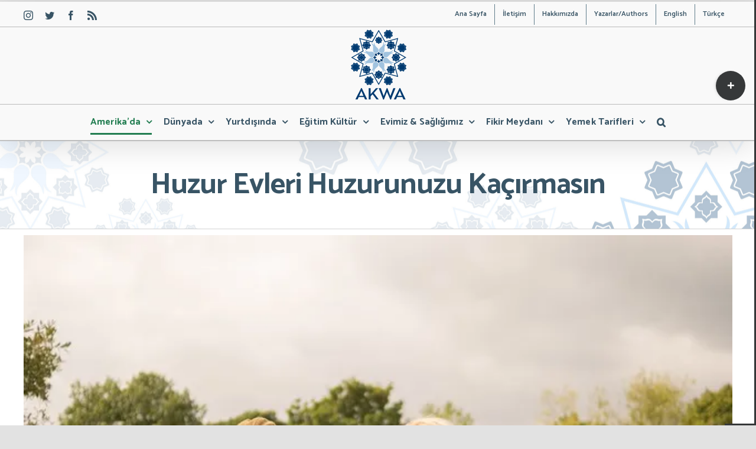

--- FILE ---
content_type: text/html; charset=UTF-8
request_url: https://www.akwa.us/huzur-evleri-huzurunuzu-kacirmasin/
body_size: 26686
content:
<!DOCTYPE html>
<html class="avada-html-layout-wide avada-html-header-position-top" lang="tr-TR" prefix="og: http://ogp.me/ns# fb: http://ogp.me/ns/fb#">
<head>
	<meta http-equiv="X-UA-Compatible" content="IE=edge" />
	<meta http-equiv="Content-Type" content="text/html; charset=utf-8"/>
	<meta name="viewport" content="width=device-width, initial-scale=1" />
	<meta name='robots' content='index, follow, max-image-preview:large, max-snippet:-1, max-video-preview:-1' />

	<!-- This site is optimized with the Yoast SEO plugin v25.6 - https://yoast.com/wordpress/plugins/seo/ -->
	<title>Huzur Evleri Huzurunuzu Kaçırmasın - Akwa</title>
	<link rel="canonical" href="https://www.akwa.us/huzur-evleri-huzurunuzu-kacirmasin/" />
	<meta property="og:locale" content="tr_TR" />
	<meta property="og:type" content="article" />
	<meta property="og:title" content="Huzur Evleri Huzurunuzu Kaçırmasın - Akwa" />
	<meta property="og:url" content="https://www.akwa.us/huzur-evleri-huzurunuzu-kacirmasin/" />
	<meta property="og:site_name" content="Akwa" />
	<meta property="article:publisher" content="https://www.facebook.com/AkwaWebsite/" />
	<meta property="article:published_time" content="2017-12-04T19:55:21+00:00" />
	<meta property="article:modified_time" content="2023-04-15T22:18:56+00:00" />
	<meta property="og:image" content="http://www.akwa.us/wp-content/uploads/2017/12/elderly.jpg" />
	<meta property="og:image:width" content="640" />
	<meta property="og:image:height" content="426" />
	<meta property="og:image:type" content="image/jpeg" />
	<meta name="author" content="Rabia Yener" />
	<meta name="twitter:card" content="summary_large_image" />
	<meta name="twitter:creator" content="@americakotku" />
	<meta name="twitter:site" content="@americakotku" />
	<meta name="twitter:label1" content="Yazan:" />
	<meta name="twitter:data1" content="Rabia Yener" />
	<meta name="twitter:label2" content="Tahmini okuma süresi" />
	<meta name="twitter:data2" content="9 dakika" />
	<script type="application/ld+json" class="yoast-schema-graph">{"@context":"https://schema.org","@graph":[{"@type":"Article","@id":"https://www.akwa.us/huzur-evleri-huzurunuzu-kacirmasin/#article","isPartOf":{"@id":"https://www.akwa.us/huzur-evleri-huzurunuzu-kacirmasin/"},"author":{"name":"Rabia Yener","@id":"https://www.akwa.us/#/schema/person/6e4e359026e20dde5afd42b3adde54d4"},"headline":"Huzur Evleri Huzurunuzu Kaçırmasın","datePublished":"2017-12-04T19:55:21+00:00","dateModified":"2023-04-15T22:18:56+00:00","mainEntityOfPage":{"@id":"https://www.akwa.us/huzur-evleri-huzurunuzu-kacirmasin/"},"wordCount":2150,"commentCount":1,"publisher":{"@id":"https://www.akwa.us/#organization"},"image":{"@id":"https://www.akwa.us/huzur-evleri-huzurunuzu-kacirmasin/#primaryimage"},"thumbnailUrl":"https://i0.wp.com/www.akwa.us/wp-content/uploads/2017/12/elderly.jpg?fit=640%2C426&ssl=1","keywords":["Amerika","Amerika'da Hayat","Amerika'da Yaşlılık","Amerikan halkı"],"articleSection":["Amerika'da","Sağlık- Yaşam- Kültür"],"inLanguage":"tr","potentialAction":[{"@type":"CommentAction","name":"Comment","target":["https://www.akwa.us/huzur-evleri-huzurunuzu-kacirmasin/#respond"]}]},{"@type":"WebPage","@id":"https://www.akwa.us/huzur-evleri-huzurunuzu-kacirmasin/","url":"https://www.akwa.us/huzur-evleri-huzurunuzu-kacirmasin/","name":"Huzur Evleri Huzurunuzu Kaçırmasın - Akwa","isPartOf":{"@id":"https://www.akwa.us/#website"},"primaryImageOfPage":{"@id":"https://www.akwa.us/huzur-evleri-huzurunuzu-kacirmasin/#primaryimage"},"image":{"@id":"https://www.akwa.us/huzur-evleri-huzurunuzu-kacirmasin/#primaryimage"},"thumbnailUrl":"https://i0.wp.com/www.akwa.us/wp-content/uploads/2017/12/elderly.jpg?fit=640%2C426&ssl=1","datePublished":"2017-12-04T19:55:21+00:00","dateModified":"2023-04-15T22:18:56+00:00","breadcrumb":{"@id":"https://www.akwa.us/huzur-evleri-huzurunuzu-kacirmasin/#breadcrumb"},"inLanguage":"tr","potentialAction":[{"@type":"ReadAction","target":["https://www.akwa.us/huzur-evleri-huzurunuzu-kacirmasin/"]}]},{"@type":"ImageObject","inLanguage":"tr","@id":"https://www.akwa.us/huzur-evleri-huzurunuzu-kacirmasin/#primaryimage","url":"https://i0.wp.com/www.akwa.us/wp-content/uploads/2017/12/elderly.jpg?fit=640%2C426&ssl=1","contentUrl":"https://i0.wp.com/www.akwa.us/wp-content/uploads/2017/12/elderly.jpg?fit=640%2C426&ssl=1","width":640,"height":426},{"@type":"BreadcrumbList","@id":"https://www.akwa.us/huzur-evleri-huzurunuzu-kacirmasin/#breadcrumb","itemListElement":[{"@type":"ListItem","position":1,"name":"Anasayfa","item":"https://www.akwa.us/"},{"@type":"ListItem","position":2,"name":"Yazılar","item":"https://www.akwa.us/right-sidebar/"},{"@type":"ListItem","position":3,"name":"Huzur Evleri Huzurunuzu Kaçırmasın"}]},{"@type":"WebSite","@id":"https://www.akwa.us/#website","url":"https://www.akwa.us/","name":"Akwa","description":"America Kotku Women Association","publisher":{"@id":"https://www.akwa.us/#organization"},"potentialAction":[{"@type":"SearchAction","target":{"@type":"EntryPoint","urlTemplate":"https://www.akwa.us/?s={search_term_string}"},"query-input":{"@type":"PropertyValueSpecification","valueRequired":true,"valueName":"search_term_string"}}],"inLanguage":"tr"},{"@type":"Organization","@id":"https://www.akwa.us/#organization","name":"Akwa","url":"https://www.akwa.us/","logo":{"@type":"ImageObject","inLanguage":"tr","@id":"https://www.akwa.us/#/schema/logo/image/","url":"https://i0.wp.com/www.akwa.us/wp-content/uploads/2023/01/Akwa-Logo-01-r10-260.png?fit=249%2C260&ssl=1","contentUrl":"https://i0.wp.com/www.akwa.us/wp-content/uploads/2023/01/Akwa-Logo-01-r10-260.png?fit=249%2C260&ssl=1","width":249,"height":260,"caption":"Akwa"},"image":{"@id":"https://www.akwa.us/#/schema/logo/image/"},"sameAs":["https://www.facebook.com/AkwaWebsite/","https://x.com/americakotku","https://www.instagram.com/akwa.us/"]},{"@type":"Person","@id":"https://www.akwa.us/#/schema/person/6e4e359026e20dde5afd42b3adde54d4","name":"Rabia Yener","url":"https://www.akwa.us/author/rabia-yener/"}]}</script>
	<!-- / Yoast SEO plugin. -->


<link rel='dns-prefetch' href='//stats.wp.com' />
<link rel='preconnect' href='//i0.wp.com' />
<link rel='preconnect' href='//c0.wp.com' />
<link rel="alternate" type="application/rss+xml" title="Akwa &raquo; akışı" href="https://www.akwa.us/feed/" />
<link rel="alternate" type="application/rss+xml" title="Akwa &raquo; yorum akışı" href="https://www.akwa.us/comments/feed/" />
					<link rel="shortcut icon" href="https://www.akwa.us/wp-content/uploads/2023/04/favicon64.jpg" type="image/x-icon" />
		
					<!-- For iPhone -->
			<link rel="apple-touch-icon" href="https://www.akwa.us/wp-content/uploads/2023/04/favicon120.jpg">
		
					<!-- For iPhone Retina display -->
			<link rel="apple-touch-icon" sizes="180x180" href="https://www.akwa.us/wp-content/uploads/2023/04/favicon180.jpg">
		
					<!-- For iPad -->
			<link rel="apple-touch-icon" sizes="152x152" href="https://www.akwa.us/wp-content/uploads/2023/04/favicon152.jpg">
		
		
		<link rel="alternate" type="application/rss+xml" title="Akwa &raquo; Huzur Evleri Huzurunuzu Kaçırmasın yorum akışı" href="https://www.akwa.us/huzur-evleri-huzurunuzu-kacirmasin/feed/" />

		<meta property="og:title" content="Huzur Evleri Huzurunuzu Kaçırmasın"/>
		<meta property="og:type" content="article"/>
		<meta property="og:url" content="https://www.akwa.us/huzur-evleri-huzurunuzu-kacirmasin/"/>
		<meta property="og:site_name" content="Akwa"/>
		<meta property="og:description" content="Giderek yaşlanan dünyamızla birlikte, dünya nüfusu da yaşlanıyor... Hastalıklara akla hayale gelmez tedavi yöntemleri üretilirken yaşam kalitesi artıyor, insanoğlunun yaşadıkça yaşayası geliyor...







Günümüz toplumlarında insanlar; geçim derdi, çocukların eğitimi ve kaliteli yaşam savaşı verme gibi nedenlerle, ömürlerini bir koşuşturma ile geçirirken, çoğunlukla unutulan veya ihmal edilen kendi"/>

									<meta property="og:image" content="https://i0.wp.com/www.akwa.us/wp-content/uploads/2017/12/elderly.jpg?fit=640%2C426&amp;ssl=1"/>
							<script type="text/javascript">
/* <![CDATA[ */
window._wpemojiSettings = {"baseUrl":"https:\/\/s.w.org\/images\/core\/emoji\/15.0.3\/72x72\/","ext":".png","svgUrl":"https:\/\/s.w.org\/images\/core\/emoji\/15.0.3\/svg\/","svgExt":".svg","source":{"concatemoji":"https:\/\/www.akwa.us\/wp-includes\/js\/wp-emoji-release.min.js?ver=6.6.4"}};
/*! This file is auto-generated */
!function(i,n){var o,s,e;function c(e){try{var t={supportTests:e,timestamp:(new Date).valueOf()};sessionStorage.setItem(o,JSON.stringify(t))}catch(e){}}function p(e,t,n){e.clearRect(0,0,e.canvas.width,e.canvas.height),e.fillText(t,0,0);var t=new Uint32Array(e.getImageData(0,0,e.canvas.width,e.canvas.height).data),r=(e.clearRect(0,0,e.canvas.width,e.canvas.height),e.fillText(n,0,0),new Uint32Array(e.getImageData(0,0,e.canvas.width,e.canvas.height).data));return t.every(function(e,t){return e===r[t]})}function u(e,t,n){switch(t){case"flag":return n(e,"\ud83c\udff3\ufe0f\u200d\u26a7\ufe0f","\ud83c\udff3\ufe0f\u200b\u26a7\ufe0f")?!1:!n(e,"\ud83c\uddfa\ud83c\uddf3","\ud83c\uddfa\u200b\ud83c\uddf3")&&!n(e,"\ud83c\udff4\udb40\udc67\udb40\udc62\udb40\udc65\udb40\udc6e\udb40\udc67\udb40\udc7f","\ud83c\udff4\u200b\udb40\udc67\u200b\udb40\udc62\u200b\udb40\udc65\u200b\udb40\udc6e\u200b\udb40\udc67\u200b\udb40\udc7f");case"emoji":return!n(e,"\ud83d\udc26\u200d\u2b1b","\ud83d\udc26\u200b\u2b1b")}return!1}function f(e,t,n){var r="undefined"!=typeof WorkerGlobalScope&&self instanceof WorkerGlobalScope?new OffscreenCanvas(300,150):i.createElement("canvas"),a=r.getContext("2d",{willReadFrequently:!0}),o=(a.textBaseline="top",a.font="600 32px Arial",{});return e.forEach(function(e){o[e]=t(a,e,n)}),o}function t(e){var t=i.createElement("script");t.src=e,t.defer=!0,i.head.appendChild(t)}"undefined"!=typeof Promise&&(o="wpEmojiSettingsSupports",s=["flag","emoji"],n.supports={everything:!0,everythingExceptFlag:!0},e=new Promise(function(e){i.addEventListener("DOMContentLoaded",e,{once:!0})}),new Promise(function(t){var n=function(){try{var e=JSON.parse(sessionStorage.getItem(o));if("object"==typeof e&&"number"==typeof e.timestamp&&(new Date).valueOf()<e.timestamp+604800&&"object"==typeof e.supportTests)return e.supportTests}catch(e){}return null}();if(!n){if("undefined"!=typeof Worker&&"undefined"!=typeof OffscreenCanvas&&"undefined"!=typeof URL&&URL.createObjectURL&&"undefined"!=typeof Blob)try{var e="postMessage("+f.toString()+"("+[JSON.stringify(s),u.toString(),p.toString()].join(",")+"));",r=new Blob([e],{type:"text/javascript"}),a=new Worker(URL.createObjectURL(r),{name:"wpTestEmojiSupports"});return void(a.onmessage=function(e){c(n=e.data),a.terminate(),t(n)})}catch(e){}c(n=f(s,u,p))}t(n)}).then(function(e){for(var t in e)n.supports[t]=e[t],n.supports.everything=n.supports.everything&&n.supports[t],"flag"!==t&&(n.supports.everythingExceptFlag=n.supports.everythingExceptFlag&&n.supports[t]);n.supports.everythingExceptFlag=n.supports.everythingExceptFlag&&!n.supports.flag,n.DOMReady=!1,n.readyCallback=function(){n.DOMReady=!0}}).then(function(){return e}).then(function(){var e;n.supports.everything||(n.readyCallback(),(e=n.source||{}).concatemoji?t(e.concatemoji):e.wpemoji&&e.twemoji&&(t(e.twemoji),t(e.wpemoji)))}))}((window,document),window._wpemojiSettings);
/* ]]> */
</script>
<link rel='stylesheet' id='sbi_styles-css' href='https://www.akwa.us/wp-content/plugins/instagram-feed/css/sbi-styles.min.css?ver=6.10.0' type='text/css' media='all' />
<link rel='stylesheet' id='layerslider-css' href='https://www.akwa.us/wp-content/plugins/LayerSlider/assets/static/layerslider/css/layerslider.css?ver=7.11.2' type='text/css' media='all' />
<style id='wp-emoji-styles-inline-css' type='text/css'>

	img.wp-smiley, img.emoji {
		display: inline !important;
		border: none !important;
		box-shadow: none !important;
		height: 1em !important;
		width: 1em !important;
		margin: 0 0.07em !important;
		vertical-align: -0.1em !important;
		background: none !important;
		padding: 0 !important;
	}
</style>
<link rel='stylesheet' id='wp-block-library-css' href='https://c0.wp.com/c/6.6.4/wp-includes/css/dist/block-library/style.min.css' type='text/css' media='all' />
<style id='wp-block-library-theme-inline-css' type='text/css'>
.wp-block-audio :where(figcaption){color:#555;font-size:13px;text-align:center}.is-dark-theme .wp-block-audio :where(figcaption){color:#ffffffa6}.wp-block-audio{margin:0 0 1em}.wp-block-code{border:1px solid #ccc;border-radius:4px;font-family:Menlo,Consolas,monaco,monospace;padding:.8em 1em}.wp-block-embed :where(figcaption){color:#555;font-size:13px;text-align:center}.is-dark-theme .wp-block-embed :where(figcaption){color:#ffffffa6}.wp-block-embed{margin:0 0 1em}.blocks-gallery-caption{color:#555;font-size:13px;text-align:center}.is-dark-theme .blocks-gallery-caption{color:#ffffffa6}:root :where(.wp-block-image figcaption){color:#555;font-size:13px;text-align:center}.is-dark-theme :root :where(.wp-block-image figcaption){color:#ffffffa6}.wp-block-image{margin:0 0 1em}.wp-block-pullquote{border-bottom:4px solid;border-top:4px solid;color:currentColor;margin-bottom:1.75em}.wp-block-pullquote cite,.wp-block-pullquote footer,.wp-block-pullquote__citation{color:currentColor;font-size:.8125em;font-style:normal;text-transform:uppercase}.wp-block-quote{border-left:.25em solid;margin:0 0 1.75em;padding-left:1em}.wp-block-quote cite,.wp-block-quote footer{color:currentColor;font-size:.8125em;font-style:normal;position:relative}.wp-block-quote.has-text-align-right{border-left:none;border-right:.25em solid;padding-left:0;padding-right:1em}.wp-block-quote.has-text-align-center{border:none;padding-left:0}.wp-block-quote.is-large,.wp-block-quote.is-style-large,.wp-block-quote.is-style-plain{border:none}.wp-block-search .wp-block-search__label{font-weight:700}.wp-block-search__button{border:1px solid #ccc;padding:.375em .625em}:where(.wp-block-group.has-background){padding:1.25em 2.375em}.wp-block-separator.has-css-opacity{opacity:.4}.wp-block-separator{border:none;border-bottom:2px solid;margin-left:auto;margin-right:auto}.wp-block-separator.has-alpha-channel-opacity{opacity:1}.wp-block-separator:not(.is-style-wide):not(.is-style-dots){width:100px}.wp-block-separator.has-background:not(.is-style-dots){border-bottom:none;height:1px}.wp-block-separator.has-background:not(.is-style-wide):not(.is-style-dots){height:2px}.wp-block-table{margin:0 0 1em}.wp-block-table td,.wp-block-table th{word-break:normal}.wp-block-table :where(figcaption){color:#555;font-size:13px;text-align:center}.is-dark-theme .wp-block-table :where(figcaption){color:#ffffffa6}.wp-block-video :where(figcaption){color:#555;font-size:13px;text-align:center}.is-dark-theme .wp-block-video :where(figcaption){color:#ffffffa6}.wp-block-video{margin:0 0 1em}:root :where(.wp-block-template-part.has-background){margin-bottom:0;margin-top:0;padding:1.25em 2.375em}
</style>
<link rel='stylesheet' id='mediaelement-css' href='https://c0.wp.com/c/6.6.4/wp-includes/js/mediaelement/mediaelementplayer-legacy.min.css' type='text/css' media='all' />
<link rel='stylesheet' id='wp-mediaelement-css' href='https://c0.wp.com/c/6.6.4/wp-includes/js/mediaelement/wp-mediaelement.min.css' type='text/css' media='all' />
<style id='jetpack-sharing-buttons-style-inline-css' type='text/css'>
.jetpack-sharing-buttons__services-list{display:flex;flex-direction:row;flex-wrap:wrap;gap:0;list-style-type:none;margin:5px;padding:0}.jetpack-sharing-buttons__services-list.has-small-icon-size{font-size:12px}.jetpack-sharing-buttons__services-list.has-normal-icon-size{font-size:16px}.jetpack-sharing-buttons__services-list.has-large-icon-size{font-size:24px}.jetpack-sharing-buttons__services-list.has-huge-icon-size{font-size:36px}@media print{.jetpack-sharing-buttons__services-list{display:none!important}}.editor-styles-wrapper .wp-block-jetpack-sharing-buttons{gap:0;padding-inline-start:0}ul.jetpack-sharing-buttons__services-list.has-background{padding:1.25em 2.375em}
</style>
<style id='classic-theme-styles-inline-css' type='text/css'>
/*! This file is auto-generated */
.wp-block-button__link{color:#fff;background-color:#32373c;border-radius:9999px;box-shadow:none;text-decoration:none;padding:calc(.667em + 2px) calc(1.333em + 2px);font-size:1.125em}.wp-block-file__button{background:#32373c;color:#fff;text-decoration:none}
</style>
<style id='global-styles-inline-css' type='text/css'>
:root{--wp--preset--aspect-ratio--square: 1;--wp--preset--aspect-ratio--4-3: 4/3;--wp--preset--aspect-ratio--3-4: 3/4;--wp--preset--aspect-ratio--3-2: 3/2;--wp--preset--aspect-ratio--2-3: 2/3;--wp--preset--aspect-ratio--16-9: 16/9;--wp--preset--aspect-ratio--9-16: 9/16;--wp--preset--color--black: #000000;--wp--preset--color--cyan-bluish-gray: #abb8c3;--wp--preset--color--white: #ffffff;--wp--preset--color--pale-pink: #f78da7;--wp--preset--color--vivid-red: #cf2e2e;--wp--preset--color--luminous-vivid-orange: #ff6900;--wp--preset--color--luminous-vivid-amber: #fcb900;--wp--preset--color--light-green-cyan: #7bdcb5;--wp--preset--color--vivid-green-cyan: #00d084;--wp--preset--color--pale-cyan-blue: #8ed1fc;--wp--preset--color--vivid-cyan-blue: #0693e3;--wp--preset--color--vivid-purple: #9b51e0;--wp--preset--gradient--vivid-cyan-blue-to-vivid-purple: linear-gradient(135deg,rgba(6,147,227,1) 0%,rgb(155,81,224) 100%);--wp--preset--gradient--light-green-cyan-to-vivid-green-cyan: linear-gradient(135deg,rgb(122,220,180) 0%,rgb(0,208,130) 100%);--wp--preset--gradient--luminous-vivid-amber-to-luminous-vivid-orange: linear-gradient(135deg,rgba(252,185,0,1) 0%,rgba(255,105,0,1) 100%);--wp--preset--gradient--luminous-vivid-orange-to-vivid-red: linear-gradient(135deg,rgba(255,105,0,1) 0%,rgb(207,46,46) 100%);--wp--preset--gradient--very-light-gray-to-cyan-bluish-gray: linear-gradient(135deg,rgb(238,238,238) 0%,rgb(169,184,195) 100%);--wp--preset--gradient--cool-to-warm-spectrum: linear-gradient(135deg,rgb(74,234,220) 0%,rgb(151,120,209) 20%,rgb(207,42,186) 40%,rgb(238,44,130) 60%,rgb(251,105,98) 80%,rgb(254,248,76) 100%);--wp--preset--gradient--blush-light-purple: linear-gradient(135deg,rgb(255,206,236) 0%,rgb(152,150,240) 100%);--wp--preset--gradient--blush-bordeaux: linear-gradient(135deg,rgb(254,205,165) 0%,rgb(254,45,45) 50%,rgb(107,0,62) 100%);--wp--preset--gradient--luminous-dusk: linear-gradient(135deg,rgb(255,203,112) 0%,rgb(199,81,192) 50%,rgb(65,88,208) 100%);--wp--preset--gradient--pale-ocean: linear-gradient(135deg,rgb(255,245,203) 0%,rgb(182,227,212) 50%,rgb(51,167,181) 100%);--wp--preset--gradient--electric-grass: linear-gradient(135deg,rgb(202,248,128) 0%,rgb(113,206,126) 100%);--wp--preset--gradient--midnight: linear-gradient(135deg,rgb(2,3,129) 0%,rgb(40,116,252) 100%);--wp--preset--font-size--small: 12.75px;--wp--preset--font-size--medium: 20px;--wp--preset--font-size--large: 25.5px;--wp--preset--font-size--x-large: 42px;--wp--preset--font-size--normal: 17px;--wp--preset--font-size--xlarge: 34px;--wp--preset--font-size--huge: 51px;--wp--preset--spacing--20: 0.44rem;--wp--preset--spacing--30: 0.67rem;--wp--preset--spacing--40: 1rem;--wp--preset--spacing--50: 1.5rem;--wp--preset--spacing--60: 2.25rem;--wp--preset--spacing--70: 3.38rem;--wp--preset--spacing--80: 5.06rem;--wp--preset--shadow--natural: 6px 6px 9px rgba(0, 0, 0, 0.2);--wp--preset--shadow--deep: 12px 12px 50px rgba(0, 0, 0, 0.4);--wp--preset--shadow--sharp: 6px 6px 0px rgba(0, 0, 0, 0.2);--wp--preset--shadow--outlined: 6px 6px 0px -3px rgba(255, 255, 255, 1), 6px 6px rgba(0, 0, 0, 1);--wp--preset--shadow--crisp: 6px 6px 0px rgba(0, 0, 0, 1);}:where(.is-layout-flex){gap: 0.5em;}:where(.is-layout-grid){gap: 0.5em;}body .is-layout-flex{display: flex;}.is-layout-flex{flex-wrap: wrap;align-items: center;}.is-layout-flex > :is(*, div){margin: 0;}body .is-layout-grid{display: grid;}.is-layout-grid > :is(*, div){margin: 0;}:where(.wp-block-columns.is-layout-flex){gap: 2em;}:where(.wp-block-columns.is-layout-grid){gap: 2em;}:where(.wp-block-post-template.is-layout-flex){gap: 1.25em;}:where(.wp-block-post-template.is-layout-grid){gap: 1.25em;}.has-black-color{color: var(--wp--preset--color--black) !important;}.has-cyan-bluish-gray-color{color: var(--wp--preset--color--cyan-bluish-gray) !important;}.has-white-color{color: var(--wp--preset--color--white) !important;}.has-pale-pink-color{color: var(--wp--preset--color--pale-pink) !important;}.has-vivid-red-color{color: var(--wp--preset--color--vivid-red) !important;}.has-luminous-vivid-orange-color{color: var(--wp--preset--color--luminous-vivid-orange) !important;}.has-luminous-vivid-amber-color{color: var(--wp--preset--color--luminous-vivid-amber) !important;}.has-light-green-cyan-color{color: var(--wp--preset--color--light-green-cyan) !important;}.has-vivid-green-cyan-color{color: var(--wp--preset--color--vivid-green-cyan) !important;}.has-pale-cyan-blue-color{color: var(--wp--preset--color--pale-cyan-blue) !important;}.has-vivid-cyan-blue-color{color: var(--wp--preset--color--vivid-cyan-blue) !important;}.has-vivid-purple-color{color: var(--wp--preset--color--vivid-purple) !important;}.has-black-background-color{background-color: var(--wp--preset--color--black) !important;}.has-cyan-bluish-gray-background-color{background-color: var(--wp--preset--color--cyan-bluish-gray) !important;}.has-white-background-color{background-color: var(--wp--preset--color--white) !important;}.has-pale-pink-background-color{background-color: var(--wp--preset--color--pale-pink) !important;}.has-vivid-red-background-color{background-color: var(--wp--preset--color--vivid-red) !important;}.has-luminous-vivid-orange-background-color{background-color: var(--wp--preset--color--luminous-vivid-orange) !important;}.has-luminous-vivid-amber-background-color{background-color: var(--wp--preset--color--luminous-vivid-amber) !important;}.has-light-green-cyan-background-color{background-color: var(--wp--preset--color--light-green-cyan) !important;}.has-vivid-green-cyan-background-color{background-color: var(--wp--preset--color--vivid-green-cyan) !important;}.has-pale-cyan-blue-background-color{background-color: var(--wp--preset--color--pale-cyan-blue) !important;}.has-vivid-cyan-blue-background-color{background-color: var(--wp--preset--color--vivid-cyan-blue) !important;}.has-vivid-purple-background-color{background-color: var(--wp--preset--color--vivid-purple) !important;}.has-black-border-color{border-color: var(--wp--preset--color--black) !important;}.has-cyan-bluish-gray-border-color{border-color: var(--wp--preset--color--cyan-bluish-gray) !important;}.has-white-border-color{border-color: var(--wp--preset--color--white) !important;}.has-pale-pink-border-color{border-color: var(--wp--preset--color--pale-pink) !important;}.has-vivid-red-border-color{border-color: var(--wp--preset--color--vivid-red) !important;}.has-luminous-vivid-orange-border-color{border-color: var(--wp--preset--color--luminous-vivid-orange) !important;}.has-luminous-vivid-amber-border-color{border-color: var(--wp--preset--color--luminous-vivid-amber) !important;}.has-light-green-cyan-border-color{border-color: var(--wp--preset--color--light-green-cyan) !important;}.has-vivid-green-cyan-border-color{border-color: var(--wp--preset--color--vivid-green-cyan) !important;}.has-pale-cyan-blue-border-color{border-color: var(--wp--preset--color--pale-cyan-blue) !important;}.has-vivid-cyan-blue-border-color{border-color: var(--wp--preset--color--vivid-cyan-blue) !important;}.has-vivid-purple-border-color{border-color: var(--wp--preset--color--vivid-purple) !important;}.has-vivid-cyan-blue-to-vivid-purple-gradient-background{background: var(--wp--preset--gradient--vivid-cyan-blue-to-vivid-purple) !important;}.has-light-green-cyan-to-vivid-green-cyan-gradient-background{background: var(--wp--preset--gradient--light-green-cyan-to-vivid-green-cyan) !important;}.has-luminous-vivid-amber-to-luminous-vivid-orange-gradient-background{background: var(--wp--preset--gradient--luminous-vivid-amber-to-luminous-vivid-orange) !important;}.has-luminous-vivid-orange-to-vivid-red-gradient-background{background: var(--wp--preset--gradient--luminous-vivid-orange-to-vivid-red) !important;}.has-very-light-gray-to-cyan-bluish-gray-gradient-background{background: var(--wp--preset--gradient--very-light-gray-to-cyan-bluish-gray) !important;}.has-cool-to-warm-spectrum-gradient-background{background: var(--wp--preset--gradient--cool-to-warm-spectrum) !important;}.has-blush-light-purple-gradient-background{background: var(--wp--preset--gradient--blush-light-purple) !important;}.has-blush-bordeaux-gradient-background{background: var(--wp--preset--gradient--blush-bordeaux) !important;}.has-luminous-dusk-gradient-background{background: var(--wp--preset--gradient--luminous-dusk) !important;}.has-pale-ocean-gradient-background{background: var(--wp--preset--gradient--pale-ocean) !important;}.has-electric-grass-gradient-background{background: var(--wp--preset--gradient--electric-grass) !important;}.has-midnight-gradient-background{background: var(--wp--preset--gradient--midnight) !important;}.has-small-font-size{font-size: var(--wp--preset--font-size--small) !important;}.has-medium-font-size{font-size: var(--wp--preset--font-size--medium) !important;}.has-large-font-size{font-size: var(--wp--preset--font-size--large) !important;}.has-x-large-font-size{font-size: var(--wp--preset--font-size--x-large) !important;}
:where(.wp-block-post-template.is-layout-flex){gap: 1.25em;}:where(.wp-block-post-template.is-layout-grid){gap: 1.25em;}
:where(.wp-block-columns.is-layout-flex){gap: 2em;}:where(.wp-block-columns.is-layout-grid){gap: 2em;}
:root :where(.wp-block-pullquote){font-size: 1.5em;line-height: 1.6;}
</style>
<link rel='stylesheet' id='authors-list-css-css' href='https://www.akwa.us/wp-content/plugins/authors-list/backend/assets/css/front.css?ver=2.0.6.1' type='text/css' media='all' />
<link rel='stylesheet' id='jquery-ui-css-css' href='https://www.akwa.us/wp-content/plugins/authors-list/backend/assets/css/jquery-ui.css?ver=2.0.6.1' type='text/css' media='all' />
<!--[if IE]>
<link rel='stylesheet' id='avada-IE-css' href='https://www.akwa.us/wp-content/themes/Avada/assets/css/dynamic/ie.min.css?ver=7.2.1' type='text/css' media='all' />
<style id='avada-IE-inline-css' type='text/css'>
.avada-select-parent .select-arrow{background-color:#ffffff}
.select-arrow{background-color:#ffffff}
</style>
<![endif]-->
<link rel='stylesheet' id='fusion-dynamic-css-css' href='https://www.akwa.us/wp-content/uploads/fusion-styles/2e5144da4943909a7e171d21780cb200.min.css?ver=3.2.1' type='text/css' media='all' />
<script type="text/javascript" src="https://c0.wp.com/c/6.6.4/wp-includes/js/jquery/jquery.min.js" id="jquery-core-js"></script>
<script type="text/javascript" src="https://c0.wp.com/c/6.6.4/wp-includes/js/jquery/jquery-migrate.min.js" id="jquery-migrate-js"></script>
<script type="text/javascript" id="layerslider-utils-js-extra">
/* <![CDATA[ */
var LS_Meta = {"v":"7.11.2","fixGSAP":"1"};
/* ]]> */
</script>
<script type="text/javascript" src="https://www.akwa.us/wp-content/plugins/LayerSlider/assets/static/layerslider/js/layerslider.utils.js?ver=7.11.2" id="layerslider-utils-js"></script>
<script type="text/javascript" src="https://www.akwa.us/wp-content/plugins/LayerSlider/assets/static/layerslider/js/layerslider.kreaturamedia.jquery.js?ver=7.11.2" id="layerslider-js"></script>
<script type="text/javascript" src="https://www.akwa.us/wp-content/plugins/LayerSlider/assets/static/layerslider/js/layerslider.transitions.js?ver=7.11.2" id="layerslider-transitions-js"></script>
<meta name="generator" content="Powered by LayerSlider 7.11.2 - Build Heros, Sliders, and Popups. Create Animations and Beautiful, Rich Web Content as Easy as Never Before on WordPress." />
<!-- LayerSlider updates and docs at: https://layerslider.com -->
<link rel="https://api.w.org/" href="https://www.akwa.us/wp-json/" /><link rel="alternate" title="JSON" type="application/json" href="https://www.akwa.us/wp-json/wp/v2/posts/2196" /><link rel="EditURI" type="application/rsd+xml" title="RSD" href="https://www.akwa.us/xmlrpc.php?rsd" />
<meta name="generator" content="WordPress 6.6.4" />
<link rel='shortlink' href='https://www.akwa.us/?p=2196' />
<link rel="alternate" title="oEmbed (JSON)" type="application/json+oembed" href="https://www.akwa.us/wp-json/oembed/1.0/embed?url=https%3A%2F%2Fwww.akwa.us%2Fhuzur-evleri-huzurunuzu-kacirmasin%2F&#038;lang=tr" />
<link rel="alternate" title="oEmbed (XML)" type="text/xml+oembed" href="https://www.akwa.us/wp-json/oembed/1.0/embed?url=https%3A%2F%2Fwww.akwa.us%2Fhuzur-evleri-huzurunuzu-kacirmasin%2F&#038;format=xml&#038;lang=tr" />
	<style>img#wpstats{display:none}</style>
		<style type="text/css" id="css-fb-visibility">@media screen and (max-width: 640px){body:not(.fusion-builder-ui-wireframe) .fusion-no-small-visibility{display:none !important;}body:not(.fusion-builder-ui-wireframe) .sm-text-align-center{text-align:center !important;}body:not(.fusion-builder-ui-wireframe) .sm-text-align-left{text-align:left !important;}body:not(.fusion-builder-ui-wireframe) .sm-text-align-right{text-align:right !important;}body:not(.fusion-builder-ui-wireframe) .sm-mx-auto{margin-left:auto !important;margin-right:auto !important;}body:not(.fusion-builder-ui-wireframe) .sm-ml-auto{margin-left:auto !important;}body:not(.fusion-builder-ui-wireframe) .sm-mr-auto{margin-right:auto !important;}body:not(.fusion-builder-ui-wireframe) .fusion-absolute-position-small{position:absolute;top:auto;width:100%;}}@media screen and (min-width: 641px) and (max-width: 1024px){body:not(.fusion-builder-ui-wireframe) .fusion-no-medium-visibility{display:none !important;}body:not(.fusion-builder-ui-wireframe) .md-text-align-center{text-align:center !important;}body:not(.fusion-builder-ui-wireframe) .md-text-align-left{text-align:left !important;}body:not(.fusion-builder-ui-wireframe) .md-text-align-right{text-align:right !important;}body:not(.fusion-builder-ui-wireframe) .md-mx-auto{margin-left:auto !important;margin-right:auto !important;}body:not(.fusion-builder-ui-wireframe) .md-ml-auto{margin-left:auto !important;}body:not(.fusion-builder-ui-wireframe) .md-mr-auto{margin-right:auto !important;}body:not(.fusion-builder-ui-wireframe) .fusion-absolute-position-medium{position:absolute;top:auto;width:100%;}}@media screen and (min-width: 1025px){body:not(.fusion-builder-ui-wireframe) .fusion-no-large-visibility{display:none !important;}body:not(.fusion-builder-ui-wireframe) .lg-text-align-center{text-align:center !important;}body:not(.fusion-builder-ui-wireframe) .lg-text-align-left{text-align:left !important;}body:not(.fusion-builder-ui-wireframe) .lg-text-align-right{text-align:right !important;}body:not(.fusion-builder-ui-wireframe) .lg-mx-auto{margin-left:auto !important;margin-right:auto !important;}body:not(.fusion-builder-ui-wireframe) .lg-ml-auto{margin-left:auto !important;}body:not(.fusion-builder-ui-wireframe) .lg-mr-auto{margin-right:auto !important;}body:not(.fusion-builder-ui-wireframe) .fusion-absolute-position-large{position:absolute;top:auto;width:100%;}}</style><link rel="icon" href="https://i0.wp.com/www.akwa.us/wp-content/uploads/2023/04/cropped-favicon512.jpg?fit=32%2C32&#038;ssl=1" sizes="32x32" />
<link rel="icon" href="https://i0.wp.com/www.akwa.us/wp-content/uploads/2023/04/cropped-favicon512.jpg?fit=192%2C192&#038;ssl=1" sizes="192x192" />
<link rel="apple-touch-icon" href="https://i0.wp.com/www.akwa.us/wp-content/uploads/2023/04/cropped-favicon512.jpg?fit=180%2C180&#038;ssl=1" />
<meta name="msapplication-TileImage" content="https://i0.wp.com/www.akwa.us/wp-content/uploads/2023/04/cropped-favicon512.jpg?fit=270%2C270&#038;ssl=1" />
		<script type="text/javascript">
			var doc = document.documentElement;
			doc.setAttribute( 'data-useragent', navigator.userAgent );
		</script>
		
	</head>

<body class="post-template-default single single-post postid-2196 single-format-standard fusion-image-hovers fusion-pagination-sizing fusion-button_size-medium fusion-button_type-3d fusion-button_span-yes avada-image-rollover-circle-no avada-image-rollover-yes avada-image-rollover-direction-fade fusion-has-button-gradient fusion-body ltr fusion-sticky-header no-tablet-sticky-header no-mobile-sticky-header no-mobile-slidingbar avada-has-rev-slider-styles fusion-disable-outline fusion-sub-menu-fade mobile-logo-pos-center layout-wide-mode avada-has-boxed-modal-shadow-none layout-scroll-offset-full avada-has-zero-margin-offset-top fusion-top-header menu-text-align-center mobile-menu-design-modern fusion-hide-pagination-text fusion-header-layout-v5 avada-responsive avada-footer-fx-none avada-menu-highlight-style-bottombar fusion-search-form-clean fusion-main-menu-search-overlay fusion-avatar-circle avada-sticky-shrinkage avada-dropdown-styles avada-blog-layout-large avada-blog-archive-layout-grid avada-header-shadow-yes avada-menu-icon-position-left avada-has-megamenu-shadow avada-has-mainmenu-dropdown-divider avada-has-pagetitle-bg-full avada-has-mobile-menu-search avada-has-main-nav-search-icon avada-has-100-footer avada-has-breadcrumb-mobile-hidden avada-has-titlebar-bar_and_content avada-has-footer-widget-bg-image avada-has-slidingbar-widgets avada-has-slidingbar-position-right avada-slidingbar-toggle-style-circle avada-has-slidingbar-border avada-has-pagination-padding avada-flyout-menu-direction-top avada-has-blocks avada-ec-views-v1" >
		<a class="skip-link screen-reader-text" href="#content">Skip to content</a>

	<div id="boxed-wrapper">
		<div class="fusion-sides-frame"></div>
		<div id="wrapper" class="fusion-wrapper">
			<div id="home" style="position:relative;top:-1px;"></div>
			
				
			<header class="fusion-header-wrapper fusion-header-shadow">
				<div class="fusion-header-v5 fusion-logo-alignment fusion-logo-center fusion-sticky-menu- fusion-sticky-logo- fusion-mobile-logo- fusion-sticky-menu-only fusion-header-menu-align-center fusion-mobile-menu-design-modern">
					
<div class="fusion-secondary-header">
	<div class="fusion-row">
					<div class="fusion-alignleft">
				<div class="fusion-social-links-header"><div class="fusion-social-networks"><div class="fusion-social-networks-wrapper"><a  class="fusion-social-network-icon fusion-tooltip fusion-instagram fusion-icon-instagram" style data-placement="bottom" data-title="Instagram" data-toggle="tooltip" title="Instagram" href="https://www.instagram.com/akwa.us/" target="_blank" rel="noopener noreferrer"><span class="screen-reader-text">Instagram</span></a><a  class="fusion-social-network-icon fusion-tooltip fusion-twitter fusion-icon-twitter" style data-placement="bottom" data-title="Twitter" data-toggle="tooltip" title="Twitter" href="https://twitter.com/americakotku" target="_blank" rel="noopener noreferrer"><span class="screen-reader-text">Twitter</span></a><a  class="fusion-social-network-icon fusion-tooltip fusion-facebook fusion-icon-facebook" style data-placement="bottom" data-title="Facebook" data-toggle="tooltip" title="Facebook" href="https://www.facebook.com/AkwaWebsite/" target="_blank" rel="noopener noreferrer"><span class="screen-reader-text">Facebook</span></a><a  class="fusion-social-network-icon fusion-tooltip fusion-rss fusion-icon-rss" style data-placement="bottom" data-title="Rss" data-toggle="tooltip" title="Rss" href="http://www.akwa.us/" target="_blank" rel="noopener noreferrer"><span class="screen-reader-text">Rss</span></a></div></div></div>			</div>
							<div class="fusion-alignright">
				<nav class="fusion-secondary-menu" role="navigation" aria-label="Secondary Menu"><ul id="menu-ust-menu" class="menu"><li  id="menu-item-11617"  class="menu-item menu-item-type-custom menu-item-object-custom menu-item-home menu-item-11617"  data-item-id="11617"><a  href="https://www.akwa.us/" class="fusion-bottombar-highlight"><span class="menu-text">Ana Sayfa</span></a></li><li  id="menu-item-3353"  class="menu-item menu-item-type-post_type menu-item-object-page menu-item-3353"  data-item-id="3353"><a  href="https://www.akwa.us/iletisim/" class="fusion-bottombar-highlight"><span class="menu-text">İletişim</span></a></li><li  id="menu-item-3352"  class="menu-item menu-item-type-post_type menu-item-object-page menu-item-3352"  data-item-id="3352"><a  href="https://www.akwa.us/hakkimizda/" class="fusion-bottombar-highlight"><span class="menu-text">Hakkımızda</span></a></li><li  id="menu-item-11212"  class="menu-item menu-item-type-post_type menu-item-object-page menu-item-11212"  data-item-id="11212"><a  href="https://www.akwa.us/yazarlar/" class="fusion-bottombar-highlight"><span class="menu-text">Yazarlar/Authors</span></a></li><li  id="menu-item-12658-en"  class="lang-item lang-item-1351 lang-item-en no-translation lang-item-first menu-item menu-item-type-custom menu-item-object-custom menu-item-12658-en"  data-classes="lang-item" data-item-id="12658-en"><a  href="https://www.akwa.us/en/home-english/" class="fusion-bottombar-highlight" hreflang="en-US" lang="en-US"><span class="menu-text">English</span></a></li><li  id="menu-item-12658-tr"  class="lang-item lang-item-5 lang-item-tr current-lang menu-item menu-item-type-custom menu-item-object-custom menu-item-12658-tr"  data-classes="lang-item" data-item-id="12658-tr"><a  href="https://www.akwa.us/huzur-evleri-huzurunuzu-kacirmasin/" class="fusion-bottombar-highlight" hreflang="tr-TR" lang="tr-TR"><span class="menu-text">Türkçe</span></a></li></ul></nav><nav class="fusion-mobile-nav-holder fusion-mobile-menu-text-align-left" aria-label="Secondary Mobile Menu"></nav>			</div>
			</div>
</div>
<div class="fusion-header-sticky-height"></div>
<div class="fusion-sticky-header-wrapper"> <!-- start fusion sticky header wrapper -->
	<div class="fusion-header">
		<div class="fusion-row">
							<div class="fusion-logo" data-margin-top="0px" data-margin-bottom="0px" data-margin-left="" data-margin-right="">
			<a class="fusion-logo-link"  href="https://www.akwa.us/" >

						<!-- standard logo -->
			<img src="https://www.akwa.us/wp-content/uploads/2023/01/Akwa-Logo-01-r10-130.png" srcset="https://www.akwa.us/wp-content/uploads/2023/01/Akwa-Logo-01-r10-130.png 1x, https://www.akwa.us/wp-content/uploads/2023/01/Akwa-Logo-01-r10-260.png 2x" width="125" height="130" style="max-height:130px;height:auto;" alt="Akwa Logo" data-retina_logo_url="https://www.akwa.us/wp-content/uploads/2023/01/Akwa-Logo-01-r10-260.png" class="fusion-standard-logo" />

			
					</a>
		</div>
								<div class="fusion-mobile-menu-icons">
							<a href="#" class="fusion-icon fusion-icon-bars" aria-label="Toggle mobile menu" aria-expanded="false"></a>
		
					<a href="#" class="fusion-icon fusion-icon-search" aria-label="Toggle mobile search"></a>
		
		
			</div>
			
					</div>
	</div>
	<div class="fusion-secondary-main-menu">
		<div class="fusion-row">
			<nav class="fusion-main-menu" aria-label="Main Menu"><div class="fusion-overlay-search">		<form role="search" class="searchform fusion-search-form  fusion-search-form-clean" method="get" action="https://www.akwa.us/">
			<div class="fusion-search-form-content">

				
				<div class="fusion-search-field search-field">
					<label><span class="screen-reader-text">Search for:</span>
													<input type="search" value="" name="s" class="s" placeholder="Search..." required aria-required="true" aria-label="Search..."/>
											</label>
				</div>
				<div class="fusion-search-button search-button">
					<input type="submit" class="fusion-search-submit searchsubmit" aria-label="Search" value="&#xf002;" />
									</div>

				
			</div>


			
		</form>
		<div class="fusion-search-spacer"></div><a href="#" role="button" aria-label="Close Search" class="fusion-close-search"></a></div><ul id="menu-ana-menu" class="fusion-menu"><li  id="menu-item-176"  class="menu-item menu-item-type-taxonomy menu-item-object-category current-post-ancestor current-menu-parent current-post-parent menu-item-has-children menu-item-176 fusion-dropdown-menu"  data-item-id="176"><a  href="https://www.akwa.us/category/amerika-da/" class="fusion-bottombar-highlight"><span class="menu-text">Amerika&#8217;da</span> <span class="fusion-caret"><i class="fusion-dropdown-indicator" aria-hidden="true"></i></span></a><ul class="sub-menu"><li  id="menu-item-3643"  class="menu-item menu-item-type-taxonomy menu-item-object-category menu-item-3643 fusion-dropdown-submenu" ><a  href="https://www.akwa.us/category/amerika-da/egitim/" class="fusion-bottombar-highlight"><span>Eğitim</span></a></li><li  id="menu-item-1393"  class="menu-item menu-item-type-taxonomy menu-item-object-category menu-item-1393 fusion-dropdown-submenu" ><a  href="https://www.akwa.us/category/amerika-da/eyalet-ve-sehirler/" class="fusion-bottombar-highlight"><span>Eyalet ve Şehirler</span></a></li><li  id="menu-item-3655"  class="menu-item menu-item-type-taxonomy menu-item-object-category menu-item-3655 fusion-dropdown-submenu" ><a  href="https://www.akwa.us/category/amerika-da/iki-kultur-arasinda/" class="fusion-bottombar-highlight"><span>İki Kültür Arasında</span></a></li><li  id="menu-item-10026"  class="menu-item menu-item-type-taxonomy menu-item-object-category menu-item-10026 fusion-dropdown-submenu" ><a  href="https://www.akwa.us/category/amerika-da/islam/" class="fusion-bottombar-highlight"><span>İslam</span></a></li><li  id="menu-item-180"  class="menu-item menu-item-type-taxonomy menu-item-object-category menu-item-180 fusion-dropdown-submenu" ><a  href="https://www.akwa.us/category/amerika-da/ramazan/" class="fusion-bottombar-highlight"><span>Ramazan</span></a></li><li  id="menu-item-181"  class="menu-item menu-item-type-taxonomy menu-item-object-category current-post-ancestor current-menu-parent current-post-parent menu-item-181 fusion-dropdown-submenu" ><a  href="https://www.akwa.us/category/amerika-da/saglik-yasam-kultur/" class="fusion-bottombar-highlight"><span>Sağlık- Yaşam- Kültür</span></a></li><li  id="menu-item-14117"  class="menu-item menu-item-type-taxonomy menu-item-object-category menu-item-14117 fusion-dropdown-submenu" ><a  href="https://www.akwa.us/category/amerika-da/tarihi-olay-ve-sahsiyetler/" class="fusion-bottombar-highlight"><span>Tarihi Olay ve Şahsiyetler</span></a></li></ul></li><li  id="menu-item-223"  class="menu-item menu-item-type-taxonomy menu-item-object-category menu-item-has-children menu-item-223 fusion-dropdown-menu"  data-item-id="223"><a  href="https://www.akwa.us/category/dunyada/" class="fusion-bottombar-highlight"><span class="menu-text">Dünyada</span> <span class="fusion-caret"><i class="fusion-dropdown-indicator" aria-hidden="true"></i></span></a><ul class="sub-menu"><li  id="menu-item-8836"  class="menu-item menu-item-type-taxonomy menu-item-object-category menu-item-8836 fusion-dropdown-submenu" ><a  href="https://www.akwa.us/category/dunyada/bayram/" class="fusion-bottombar-highlight"><span>Bayram</span></a></li><li  id="menu-item-228"  class="menu-item menu-item-type-taxonomy menu-item-object-category menu-item-228 fusion-dropdown-submenu" ><a  href="https://www.akwa.us/category/dunyada/camiler/" class="fusion-bottombar-highlight"><span>Camiler</span></a></li><li  id="menu-item-227"  class="menu-item menu-item-type-taxonomy menu-item-object-category menu-item-227 fusion-dropdown-submenu" ><a  href="https://www.akwa.us/category/dunyada/muslumanlar/" class="fusion-bottombar-highlight"><span>Müslümanlar</span></a></li><li  id="menu-item-225"  class="menu-item menu-item-type-taxonomy menu-item-object-category menu-item-225 fusion-dropdown-submenu" ><a  href="https://www.akwa.us/category/dunyada/ogrenciler/" class="fusion-bottombar-highlight"><span>Öğrenciler</span></a></li><li  id="menu-item-226"  class="menu-item menu-item-type-taxonomy menu-item-object-category menu-item-226 fusion-dropdown-submenu" ><a  href="https://www.akwa.us/category/dunyada/seyahat/" class="fusion-bottombar-highlight"><span>Seyahat İzlenimleri</span></a></li></ul></li><li  id="menu-item-9927"  class="menu-item menu-item-type-taxonomy menu-item-object-category menu-item-has-children menu-item-9927 fusion-dropdown-menu"  data-item-id="9927"><a  href="https://www.akwa.us/category/yurtdisinda/" class="fusion-bottombar-highlight"><span class="menu-text">Yurtdışında</span> <span class="fusion-caret"><i class="fusion-dropdown-indicator" aria-hidden="true"></i></span></a><ul class="sub-menu"><li  id="menu-item-214"  class="menu-item menu-item-type-taxonomy menu-item-object-category menu-item-214 fusion-dropdown-submenu" ><a  href="https://www.akwa.us/category/yurtdisinda/islami-hususlar/" class="fusion-bottombar-highlight"><span>İslami Hususlar</span></a></li><li  id="menu-item-14118"  class="menu-item menu-item-type-taxonomy menu-item-object-category menu-item-14118 fusion-dropdown-submenu" ><a  href="https://www.akwa.us/category/yurtdisinda/izlenimler/" class="fusion-bottombar-highlight"><span>İzlenimler</span></a></li><li  id="menu-item-9928"  class="menu-item menu-item-type-taxonomy menu-item-object-category menu-item-9928 fusion-dropdown-submenu" ><a  href="https://www.akwa.us/category/yurtdisinda/teblig/" class="fusion-bottombar-highlight"><span>Tebliğ</span></a></li></ul></li><li  id="menu-item-195"  class="menu-item menu-item-type-taxonomy menu-item-object-category menu-item-has-children menu-item-195 fusion-dropdown-menu"  data-item-id="195"><a  href="https://www.akwa.us/category/egitim-kultur/" class="fusion-bottombar-highlight"><span class="menu-text">Eğitim Kültür</span> <span class="fusion-caret"><i class="fusion-dropdown-indicator" aria-hidden="true"></i></span></a><ul class="sub-menu"><li  id="menu-item-7666"  class="menu-item menu-item-type-taxonomy menu-item-object-category menu-item-7666 fusion-dropdown-submenu" ><a  href="https://www.akwa.us/category/egitim-kultur/meslek-erbabiyla-soylesiler/" class="fusion-bottombar-highlight"><span>Meslek Erbabıyla Söyleşiler</span></a></li><li  id="menu-item-198"  class="menu-item menu-item-type-taxonomy menu-item-object-category menu-item-198 fusion-dropdown-submenu" ><a  href="https://www.akwa.us/category/egitim-kultur/cocuk-egitimi/" class="fusion-bottombar-highlight"><span>Çocuk Eğitimi</span></a></li><li  id="menu-item-6580"  class="menu-item menu-item-type-taxonomy menu-item-object-category menu-item-6580 fusion-dropdown-submenu" ><a  href="https://www.akwa.us/category/egitim-kultur/cocuk-kitaplari/" class="fusion-bottombar-highlight"><span>Çocuk Kitapları</span></a></li><li  id="menu-item-201"  class="menu-item menu-item-type-taxonomy menu-item-object-category menu-item-201 fusion-dropdown-submenu" ><a  href="https://www.akwa.us/category/egitim-kultur/kitap-tanitimlari/" class="fusion-bottombar-highlight"><span>Kitap Tanıtımları</span></a></li><li  id="menu-item-203"  class="menu-item menu-item-type-taxonomy menu-item-object-category menu-item-203 fusion-dropdown-submenu" ><a  href="https://www.akwa.us/category/egitim-kultur/sosyal-medya-kilavuzu/" class="fusion-bottombar-highlight"><span>Sosyal Medya ve İnternet Kılavuzu</span></a></li></ul></li><li  id="menu-item-204"  class="menu-item menu-item-type-taxonomy menu-item-object-category menu-item-has-children menu-item-204 fusion-dropdown-menu"  data-item-id="204"><a  href="https://www.akwa.us/category/evimiz-sagligimiz/" class="fusion-bottombar-highlight"><span class="menu-text">Evimiz &amp; Sağlığımız</span> <span class="fusion-caret"><i class="fusion-dropdown-indicator" aria-hidden="true"></i></span></a><ul class="sub-menu"><li  id="menu-item-215"  class="menu-item menu-item-type-taxonomy menu-item-object-category menu-item-215 fusion-dropdown-submenu" ><a  href="https://www.akwa.us/category/evimiz-sagligimiz/cevre-ve-saglik/" class="fusion-bottombar-highlight"><span>Çevre ve Sağlık</span></a></li><li  id="menu-item-216"  class="menu-item menu-item-type-taxonomy menu-item-object-category menu-item-216 fusion-dropdown-submenu" ><a  href="https://www.akwa.us/category/evimiz-sagligimiz/dogru-ve-dogal-beslenme/" class="fusion-bottombar-highlight"><span>Doğru ve Doğal Beslenme</span></a></li><li  id="menu-item-222"  class="menu-item menu-item-type-taxonomy menu-item-object-category menu-item-222 fusion-dropdown-submenu" ><a  href="https://www.akwa.us/category/evimiz-sagligimiz/gidalardaki-faydalar/" class="fusion-bottombar-highlight"><span>Gıdalardaki Faydalar</span></a></li><li  id="menu-item-8129"  class="menu-item menu-item-type-taxonomy menu-item-object-category menu-item-8129 fusion-dropdown-submenu" ><a  href="https://www.akwa.us/category/evimiz-sagligimiz/raflardan-mutfaklara/" class="fusion-bottombar-highlight"><span>Raflardan Mutfaklara</span></a></li><li  id="menu-item-202"  class="menu-item menu-item-type-taxonomy menu-item-object-category menu-item-202 fusion-dropdown-submenu" ><a  href="https://www.akwa.us/category/evimiz-sagligimiz/ruh-sagligimiz/" class="fusion-bottombar-highlight"><span>Ruh Sağlığımız</span></a></li></ul></li><li  id="menu-item-9936"  class="menu-item menu-item-type-taxonomy menu-item-object-category menu-item-has-children menu-item-9936 fusion-dropdown-menu"  data-item-id="9936"><a  href="https://www.akwa.us/category/fikir-meydani/" class="fusion-bottombar-highlight"><span class="menu-text">Fikir Meydanı</span> <span class="fusion-caret"><i class="fusion-dropdown-indicator" aria-hidden="true"></i></span></a><ul class="sub-menu"><li  id="menu-item-4204"  class="menu-item menu-item-type-taxonomy menu-item-object-category menu-item-4204 fusion-dropdown-submenu" ><a  href="https://www.akwa.us/category/fikir-meydani/bizden-kalemler/" class="fusion-bottombar-highlight"><span>Bizden Kalemler</span></a></li><li  id="menu-item-9948"  class="menu-item menu-item-type-taxonomy menu-item-object-category menu-item-9948 fusion-dropdown-submenu" ><a  href="https://www.akwa.us/category/fikir-meydani/islam-ve-hayat/" class="fusion-bottombar-highlight"><span>İslam ve Hayat</span></a></li><li  id="menu-item-191"  class="menu-item menu-item-type-taxonomy menu-item-object-category menu-item-191 fusion-dropdown-submenu" ><a  href="https://www.akwa.us/category/fikir-meydani/ozel-gunler/" class="fusion-bottombar-highlight"><span>Özel Günler</span></a></li></ul></li><li  id="menu-item-217"  class="menu-item menu-item-type-taxonomy menu-item-object-category menu-item-has-children menu-item-217 fusion-dropdown-menu"  data-item-id="217"><a  href="https://www.akwa.us/category/yemek-tarifleri/" class="fusion-bottombar-highlight"><span class="menu-text">Yemek Tarifleri</span> <span class="fusion-caret"><i class="fusion-dropdown-indicator" aria-hidden="true"></i></span></a><ul class="sub-menu"><li  id="menu-item-218"  class="menu-item menu-item-type-taxonomy menu-item-object-category menu-item-218 fusion-dropdown-submenu" ><a  href="https://www.akwa.us/category/yemek-tarifleri/corbalar/" class="fusion-bottombar-highlight"><span>Çorbalar</span></a></li><li  id="menu-item-205"  class="menu-item menu-item-type-taxonomy menu-item-object-category menu-item-205 fusion-dropdown-submenu" ><a  href="https://www.akwa.us/category/yemek-tarifleri/dolma-sarma/" class="fusion-bottombar-highlight"><span>Dolma- Sarma</span></a></li><li  id="menu-item-206"  class="menu-item menu-item-type-taxonomy menu-item-object-category menu-item-206 fusion-dropdown-submenu" ><a  href="https://www.akwa.us/category/yemek-tarifleri/ekmekler/" class="fusion-bottombar-highlight"><span>Ekmekler</span></a></li><li  id="menu-item-207"  class="menu-item menu-item-type-taxonomy menu-item-object-category menu-item-207 fusion-dropdown-submenu" ><a  href="https://www.akwa.us/category/yemek-tarifleri/et-tavuk-balik/" class="fusion-bottombar-highlight"><span>Et- Tavuk- Balık</span></a></li><li  id="menu-item-208"  class="menu-item menu-item-type-taxonomy menu-item-object-category menu-item-208 fusion-dropdown-submenu" ><a  href="https://www.akwa.us/category/yemek-tarifleri/icecekler/" class="fusion-bottombar-highlight"><span>İçecekler</span></a></li><li  id="menu-item-209"  class="menu-item menu-item-type-taxonomy menu-item-object-category menu-item-209 fusion-dropdown-submenu" ><a  href="https://www.akwa.us/category/yemek-tarifleri/kahvaltlk/" class="fusion-bottombar-highlight"><span>Kahvaltılık</span></a></li><li  id="menu-item-210"  class="menu-item menu-item-type-taxonomy menu-item-object-category menu-item-210 fusion-dropdown-submenu" ><a  href="https://www.akwa.us/category/yemek-tarifleri/makarna-pilav-manti/" class="fusion-bottombar-highlight"><span>Makarna- Pilav- Mantı</span></a></li><li  id="menu-item-211"  class="menu-item menu-item-type-taxonomy menu-item-object-category menu-item-211 fusion-dropdown-submenu" ><a  href="https://www.akwa.us/category/yemek-tarifleri/pogaca-boerek/" class="fusion-bottombar-highlight"><span>Poğaça- Börek</span></a></li><li  id="menu-item-212"  class="menu-item menu-item-type-taxonomy menu-item-object-category menu-item-212 fusion-dropdown-submenu" ><a  href="https://www.akwa.us/category/yemek-tarifleri/receller/" class="fusion-bottombar-highlight"><span>Reçeller</span></a></li><li  id="menu-item-219"  class="menu-item menu-item-type-taxonomy menu-item-object-category menu-item-219 fusion-dropdown-submenu" ><a  href="https://www.akwa.us/category/yemek-tarifleri/salata-tursu/" class="fusion-bottombar-highlight"><span>Salata- Turşu</span></a></li><li  id="menu-item-3285"  class="menu-item menu-item-type-taxonomy menu-item-object-category menu-item-3285 fusion-dropdown-submenu" ><a  href="https://www.akwa.us/category/yemek-tarifleri/sebze-yemekleri/" class="fusion-bottombar-highlight"><span>Sebze Yemekleri</span></a></li><li  id="menu-item-220"  class="menu-item menu-item-type-taxonomy menu-item-object-category menu-item-220 fusion-dropdown-submenu" ><a  href="https://www.akwa.us/category/yemek-tarifleri/tatli-kek-kurabiye/" class="fusion-bottombar-highlight"><span>Tatlı- Kek- Kurabiye</span></a></li><li  id="menu-item-221"  class="menu-item menu-item-type-taxonomy menu-item-object-category menu-item-221 fusion-dropdown-submenu" ><a  href="https://www.akwa.us/category/yemek-tarifleri/zeytinyagli/" class="fusion-bottombar-highlight"><span>Zeytinyağlı</span></a></li></ul></li><li class="fusion-custom-menu-item fusion-main-menu-search fusion-search-overlay"><a class="fusion-main-menu-icon" href="#" aria-label="Search" data-title="Search" title="Search" role="button" aria-expanded="false"></a></li></ul></nav>
<nav class="fusion-mobile-nav-holder fusion-mobile-menu-text-align-left" aria-label="Main Menu Mobile"></nav>

			
<div class="fusion-clearfix"></div>
<div class="fusion-mobile-menu-search">
			<form role="search" class="searchform fusion-search-form  fusion-search-form-clean" method="get" action="https://www.akwa.us/">
			<div class="fusion-search-form-content">

				
				<div class="fusion-search-field search-field">
					<label><span class="screen-reader-text">Search for:</span>
													<input type="search" value="" name="s" class="s" placeholder="Search..." required aria-required="true" aria-label="Search..."/>
											</label>
				</div>
				<div class="fusion-search-button search-button">
					<input type="submit" class="fusion-search-submit searchsubmit" aria-label="Search" value="&#xf002;" />
									</div>

				
			</div>


			
		</form>
		</div>
		</div>
	</div>
</div> <!-- end fusion sticky header wrapper -->
				</div>
				<div class="fusion-clearfix"></div>
			</header>
							
				
		<div id="sliders-container">
					</div>
				
				
			
			<div class="avada-page-titlebar-wrapper">
	<div class="fusion-page-title-bar fusion-page-title-bar-breadcrumbs fusion-page-title-bar-center">
		<div class="fusion-page-title-row">
			<div class="fusion-page-title-wrapper">
				<div class="fusion-page-title-captions">

																							<h1 class="">Huzur Evleri Huzurunuzu Kaçırmasın</h1>

											
																
				</div>

				
			</div>
		</div>
	</div>
</div>

						<main id="main" class="clearfix ">
				<div class="fusion-row" style="">

<section id="content" style="width: 100%;">
	
					<article id="post-2196" class="post post-2196 type-post status-publish format-standard has-post-thumbnail hentry category-amerika-da category-saglik-yasam-kultur tag-amerika tag-amerikada-hayat tag-amerikada-yaslilik tag-amerikan-halki">
						
														<div class="fusion-flexslider flexslider fusion-flexslider-loading post-slideshow fusion-post-slideshow">
				<ul class="slides">
																<li>
																																<a href="https://i0.wp.com/www.akwa.us/wp-content/uploads/2017/12/elderly.jpg?fit=640%2C426&#038;ssl=1" data-rel="iLightbox[gallery2196]" title="" data-title="elderly" data-caption="" aria-label="elderly">
										<span class="screen-reader-text">View Larger Image</span>
										<img width="640" height="426" src="https://i0.wp.com/www.akwa.us/wp-content/uploads/2017/12/elderly.jpg?fit=640%2C426&ssl=1" class="attachment-full size-full wp-post-image" alt="" decoding="async" fetchpriority="high" srcset="https://i0.wp.com/www.akwa.us/wp-content/uploads/2017/12/elderly.jpg?resize=300%2C200&amp;ssl=1 300w, https://i0.wp.com/www.akwa.us/wp-content/uploads/2017/12/elderly.jpg?fit=640%2C426&amp;ssl=1 640w" sizes="(max-width: 900px) 100vw, 640px" />									</a>
																					</li>

																																																																																																															</ul>
			</div>
						
						<div class="post-content">
				<div class="fusion-fullwidth fullwidth-box fusion-builder-row-1 nonhundred-percent-fullwidth non-hundred-percent-height-scrolling" style="background-color: #ffffff;background-position: center center;background-repeat: no-repeat;padding-top:0px;padding-right:30px;padding-bottom:0px;padding-left:30px;margin-bottom: 0px;margin-top: 0px;border-width: 0px 0px 0px 0px;border-color:#eae9e9;border-style:solid;" ><div class="fusion-builder-row fusion-row"><div class="fusion-layout-column fusion_builder_column fusion-builder-column-0 fusion_builder_column_1_1 1_1 fusion-one-full fusion-column-first fusion-column-last" style="margin-top:0px;margin-bottom:0px;"><div class="fusion-column-wrapper fusion-flex-column-wrapper-legacy" style="background-position:left top;background-repeat:no-repeat;-webkit-background-size:cover;-moz-background-size:cover;-o-background-size:cover;background-size:cover;padding: 0px 0px 0px 0px;"><div class="fusion-text fusion-text-1" style="transform:translate3d(0,0,0);"><p>Giderek yaşlanan dünyamızla birlikte, dünya nüfusu da yaşlanıyor&#8230; Hastalıklara akla hayale gelmez tedavi yöntemleri üretilirken yaşam kalitesi artıyor, insanoğlunun yaşadıkça yaşayası geliyor&#8230;</p>
<p><span id="more-2196"></span></p>
<p>Günümüz toplumlarında insanlar; geçim derdi, çocukların eğitimi ve kaliteli yaşam savaşı verme gibi nedenlerle, ömürlerini bir koşuşturma ile geçirirken, çoğunlukla unutulan veya ihmal edilen kendi yaşlılıkları ve yaşlıları oluyor.</p>
<p>Konu yaş, yaşlılık, uzun yaşama mevzularına gelince, söz dönüp dolaşıp yaşlıların bakımı, hastalık dönemleri, sigortası, kalacağı yer ve ilgilenecek kimseler vs. konularına gelip dayanıyor.</p>
<p>Araştırmalar Amerika`daki pek çok yaşlının her ne olursa olsun evlerinde yaşlanıp ölmeyi tercih ettiğini, bir huzur evine gitmeyi reddettiklerini gösteriyor. Ancak kültürel değişim veya deyim yerindeyse insanların kendi kendilerini değiştirmeleri sonucu, huzur evlerine başvuru oranlarında ciddi bir artış olması gözlerden kaçmıyor.</p>
<p>Amerika`da veya dünyanın herhangi bir yerinde, yaşlı insanların genellikle endişe ettikleri, kendi evlerinde aradıkları huzuru bulamayışları, yaşadıkları yüzyılda kendilerine gereken saygının gösterilmeyişi, dini ve ahlaki kurallara kendi devirlerindeki kadar riayet edilmeyişidir. Yani anlayacağınız yaşlı ve hasta kişi dünyanın neresinde olursa olsun, aynı duyguları ve hisleri paylaşmaktadır aslında.</p>
<p>Amerika`da durum bizim ülkemizdekinden biraz farklıdır. Burada yaşlıların elden ayaktan kesilmek, ununu eleyip eleğini duvara asmak, evlatlarından kendilerini bakmalarını istemek, ömrünün kalan kısmını evinde kendi halinde geçirmek&#8230; gibi beklentiler ve niyetler yoktur. Aksine ayaklarının üzerinde durmak, kendi işini görmek, arkadaş toplantılarına katılmak, sosyal aktivitelerin içinde yer almak, bir gönüllü kuruluşa üye olmak ve faaliyetlerinde bulunmak ve yaşama sıkı sıkıya bağlanmak vardır. Erken emekli olmayı akıllarından bile geçirmezler, çünkü erken emeklilik ölümdür onlar için. Bir Amerikalı için 70 yasında emeklilik normal, çoğu zaman erkendir bile.</p>
<p>Amerika`da huzur evlerine pek çok yaşlı gönüllü olarak gider, çünkü yaşlı kimselerin çeşitli korkuları vardır ve bu korkularını yalnız başlarına geçirmek istemezler. Aynı duyguları paylaşan, kendi dertleriyle ham hal olabilecek ortamları seçerler. Huzur evlerinin sağlık, birlikte vakit geçirme, toplu faaliyetler yapma, birarada olma gibi hizmetlerinden ve imkanlarından yararlanmayı tercih ederler.</p>
<p>Huzur evlerinin adına aldanıp da huzur dağıtan veya huzur sağlayan evler olduğunu düşünmek biraz abartılı ve hatta hayalci bir yaklaşım olur. Ancak yine de, kendi başlarına hayatını devam ettiremeyen insanlara bir çare, bir umut olarak düşünülmüş olmaları, işlevlerine insancıl bir anlam yüklediğini söylemek gerekir.</p>
<h4 class="wp-block-heading">Huzur evlerine (Nursing Homes) bir bakış;</h4>
<h5 class="wp-block-heading">Tarihçe;</h5>
<p>1900’lu yılların başında Amerika`da henüz huzur evlerinden eser yoktur. Pek çok yaşlı kimse, bizdeki darülacize olarak tanımlayabileceğimiz yoksullar evine gitmektedir. 1930’lu yıllarda yaşlıların devlet imkanlarından yararlanması gerektiği fikri ortaya atılarak, huzur evlerine ilk adım atılmış olur. 1954 yılından itibaren hastanelerin yakınına bir huzur evi inşa edilmesine karar verilir. Böylece hastaneden çıkan hastaların rehabilitasyonu ve hayatını kendi kendine idame edebileceği vakte kadar kalabileceği huzur evleri açılır.</p>
<h5 class="wp-block-heading">Huzur evlerinin sağladığı imkanlar;</h5>
<p>Huzur evlerinde verilen hizmetleri genel olarak; hasta veya yaşlı kişinin, yürüyebiliyorsa banyoda yoksa kendi yatağında banyo aldırmak, diş bakımı ve temizliği, üstünü giyme ve çıkarmada yardım, yemeğini hazırlamak, gerekirse yedirmek, tuvalet ihtiyaçlarına ve temizliğine yardım etmek şeklinde özetlenebilir. Bunun yanında; her ne yapılıyorsa güvenli bir ortamda hazırlamak da huzur evlerinin başlıca işlevleri arasında yer alır.</p>
<h5 class="wp-block-heading">Huzur evlerinde güvenlik;</h5>
<p>Huzur evinde kalan kişilerin hayatlarının güvenlik içinde olması önemlidir. Kaygan bir hali kayarak düşmeye, yerdeki bir delik hayati riske, yetersiz ışıklandırma çarpmalara, kırıklara ve yaralanmalara, hatta ölümlere sebebiyet verebilir.</p>
<p>Son yıllarda Amerika`da huzur evlerinin durumu bu güvenlik ortamının yeterince oluşturulmadığını gösteriyor; geçtiğimiz yıllarda ihmal ve kötü muameleden dolayı gündeme gelen işten çıkarmalar, bazı huzur evlerinin kapatılmasına sebebiyet veren haberler kamuoyunun malumudur.</p>
<h5 class="wp-block-heading">Huzur evinde yaşamanın maliyeti;</h5>
<p>Fiyatların bölgeye, eyalete ve kalınan huzur evinin şartlarına göre değişiklik arzettiğini göz önünde bulundurarak, 2007 rakamlarına göre Amerika`da bir huzur evinde kalmak için günde yaklaşık 213 dolar, yılda 77,745 dolar ödemek gerekiyor.</p>
<p>Bir de hastalık, yaşlılık ve elden ayaktan düşmek suretiyle oluşan bir zorunlulukla, çoğu zaman geçici olarak zaman zaman ise ölünceye kadar kalınan huzur evleri vardır ki; bu tür huzur evlerinin sigorta şirketlerine bir hayli pahalıya mal olması, bir takım alternatif ve daha ucuz çözümleri de beraberinde getirmiştir.</p>
<h4 class="wp-block-heading">Home health and personal care aides;</h4>
<p>Bu program, bakıma muhtaç insanları bizzat kendi evlerinde home aid attendant denilen yetişmiş ve sertifikalı personel gözetiminde, devletin sosyal sigortalar kurumları (Medicaid ve Medicare) öncülüğünde çeşitli ajanslar vasıtasıyla günlük ihtiyaçlarının karşılanması prensibine dayanır. Bu programla acentalar hastanın sağlık durumu göz önünde bulundurulmak kaydıyla, (haftada 20 ila 32 saat) kişinin gündelik ihtiyaçlarını ve bakımını temin eder.</p>
<p>Sertifikalı personelin görevi günlük yaşamda gereken konularda hastaya yardımcı olmak; elbise giyip çıkarmak, banyo yaptırmak, tuvalet ihtiyaçlarını gidermek, egzersiz yaptırmak, ilaçlarını vermek, alışverişini yapmak vs. konularında hastaya yardımcı olmaktır.</p>
<h4 class="wp-block-heading">Personal Care Assistant Program (PCA);</h4>
<p>PCA uzun süren hastalık, yaşlılık veya herhangi bir nedenle kişilerin kendine bakamama ve ihtiyaçlarını görememe durumunda evde bakımını sağlayan bir programdır. Home aid programından farklı olarak, Sigorta, ücret karşılığında aile fertlerinden birinin yaşlıya bakmasını önerir. Mesela anneye kızının ve oğlunun bakması gibi&#8230;Bu durumda hasta veya yaşlı hem alışkın olduğu düzeni değiştirmemiş, hem de huyunu suyunu bilmediği veya dilini, kültürünü, anlamadığı yabancı bakıcıların eline düşmemiş olur.</p>
<p>Amerika`da tahminen 22,000 kişi bu hizmetten yararlanmaktadır. Yaşlının aile fertleri tarafından bakımının sağlanıyor olması programa ayrı bir özellik katmakta ve programa ilgiyi her geçen gün artırmaktadır. Program, <a href="http://www.nj.gov/humanservices/dds/home/index.html">Division of Disability Services</a> ve <a href="http://www.nj.gov/humanservices/dds/ohcs/">Office of Home and Community Services</a> tarafından yürütülmektedir&#8230;</p>
<h4 class="wp-block-heading">Granny Pods;</h4>
<p>Henüz çok yeni bir uygulama olan  Granny Pods denilen evler, bir çeşit modül evlerdir. Aileden birinin evinin yanına kurulan modül ev, yaşlının aileden bağımsız bir şekilde yaşamasına imkan verirken aynı zamanda aileden birinin gözetiminde olmasını da sağlıyor.</p>
<p>Mutfağı, küçük bir buz dolabı, banyosu, gerekirse bir kişinin daha kalabileceği yatak odası, özürlü birinin kullanabileceği şekilde dizayn edilmiş bir banyosu ve evin her yanını gözetleyebileceğiniz bir monütoru ile daha çok taşınabilir bir hastane odası veya taşınabilir huzur evi de denebilecek modül evler, yetkililer tarafından geleceğin huzur evleri olarak nitelendiriliyorlar.</p>
<p>İçinde bir yaşlının ihtiyaçlarını görecek her türlü tıbbi donanım barındıran modül evler, yaklaşık 150 bin dolara maloluyor.</p>
<h4 class="wp-block-heading">Bunların dışında yaşlıların bakımına dahil edebileceğimiz bir takım hizmetler de şöyle sıralanabilir;</h4>
<h5 class="wp-block-heading">Senior Transportation;</h5>
<p>Amerika`da bir yaşlının veya engellinin sırf yaşlı veya engelli diye evde hapsolması söz konusu değildir, hayatın her alanında kendilerine ayrılmış özel imkanlardan yararlanarak toplumun içinde yerlerini alırlar. Zor yürüyor olmaları veya araba kullanırken zorluk çekmeleri önemli değildir, nasılsa devlet onlara bir şekilde dışarı çıkmak için imkan hazırlamıştır.</p>
<p>Engelliler veya engelli yaşlıların rahatlıkla sürebilecekleri şekilde dizayn edilmiş arabalar olduğu gibi, plakalarına takacakları engelli tabelası ile park edebilecekleri özel park yerleri işlerini kolaylaştırır. Toplu taşıma imkanlarından ise Senior citizen bus denilen yaşlıların binebildikleri otobüslerle, alışveriş merkezlerine, kuaföre, eczaneye, doktora, günlük alışverişlerine veya arkadaş ziyaretine gitmek suretiyle yararlanabilirler.</p>
<p>Bu gibi imkanlardan yararlanamayacak kadar düşkün olanlar için ise, bir telefonla çağırabilecekleri evden doktora, doktordan eve götüren rampalı minübüsleri kullanabilirler. Bu hizmet doktora giderken ücretsiz olmakla birlikte, evden eve götürmek için 100 dolar civarında bir ücret karşılığındadır.</p>
<h5 class="wp-block-heading">Senior Housing veya Adult Community;</h5>
<p>55 yaşının üzerindeki kişilerin satın alabilecekleri apartman veya site evlerdir ki; içlerinde sağlık hizmetleri, yüzme havuzu, egzersiz salonları, kafeler ve daha bir çok hizmeti barındırır. Bu evlerde oturanların koşma, yürüme, yüzme, bisiklet sürme, golf, çiçek dikme, aerobik, yoga gibi pek çok aktivitelerden faydalanma imkanı vardır. Bazı adult community çeşitli eğitici kurslar da sunar; Kuş gözleme (bird-waching), sanatsal faaliyetler; örgü, boyama, caligraphy gibi&#8230;</p>
<h5 class="wp-block-heading">Medical Alert System;</h5>
<p>Medical alert system yaşlılara daha güvenli bir şekilde evde yalnız yaşamasını kolaylaştıran bir sistemdir. Şöyle ki; Yaşlı Medical alert sistem`i  kolye gibi boynunda veya bileklik şeklinde bileğinde veya kemer şeklinde belinde taşır. Yardıma ihtiyacı olduğunda üzerindeki düğmeye başar. Düğme telefona bağlı bir sistemle “acil müdahale merkezi”ne sinyal gönderir. Böylece yaşlının durumudan anında haberdar olunur ve müdahale edilir.</p>
<p>Medical alert sistem bir kaç yüz dolardan bir kaç bin dolarak kadar değişen ücretle temin edilebilir&#8230;</p>
<h4 class="wp-block-heading">Son Söz&#8230;</h4>
<p>Yaşlılığın Allah`ın ömür verdiği herkesin kapısını çalacak bir gerçek olduğunu hatırdan çıkarmamak gerekir. İnsan hayatında çocukluk döneminden sonra en muhtaç olduğu dönem yaşlılık ve hastalık dönemleridir. Hayır dua almanın önemini bilenler, yaşlısına hürmet ve saygıda, gencine merhamet ve sevgide kusur etmeyecektir.</p>
<p>Değişen şartlar veya kültürel değişim sonucu sadece gayri müslim ülkelerde değil islam ülkelerinde bile bir ihtiyaca dönüşen huzur evleri kimsenin kalmak istemediği mekanlar olarak görülse de ihtiyaca cevap veriyor olmaları itibariyle günümüz topluluklarının kaçınılmaz bir gerçeği olarak karşımıza çıkarlar. İhtiyaç anında ihtiyacı gören her şey bir nimet kabul edebilmeli, buna karşılık insanı evinde yaşamaktan mahrum eden bu mekanlara düşüren şartların oluşmaması için gereken gayreti ve duayı elden bırakmamalıdır.</p>
<p><strong>Araştırma;</strong> Rabia Yener</p>
<p>Ocak 2013</p>
<p><a href="http://www.livestrong.com/article/23370-duties-nursing-home/">www.livestrong.com</a></p>
<p><a href="http://nj.gov/humanservices/dds/ohcs/pca/">nj.gov/humanservices</a></p>
<p><a href="http://www.4fate.org/history.html">www.4fate.org</a></p>
<p><a href="http://www.businessinsider.com/medcottage-granny-pods-redefine-living-2012-11">www.businessinsider.com</a></p>
<p><a href="http://en.wikipedia.org/wiki/Personal_Care_Assistant">en.wikipedia.org</a></p>
<p><a href="http://wnylc.com/health/entry/7/">wnylc.com</a></p>
<p><a href="http://www.seniorhomes.com/p/active-adult-communities/">www.seniorhomes.com</a></p>
</div><div class="fusion-clearfix"></div></div></div></div></div><div class="fusion-fullwidth fullwidth-box fusion-builder-row-2 fusion-flex-container nonhundred-percent-fullwidth non-hundred-percent-height-scrolling" style="background-color: #ffffff;background-position: center center;background-repeat: no-repeat;border-width: 0px 0px 0px 0px;border-color:#eae9e9;border-style:solid;" ><div class="fusion-builder-row fusion-row fusion-flex-align-items-flex-start" style="max-width:1248px;margin-left: calc(-4% / 2 );margin-right: calc(-4% / 2 );"><div class="fusion-layout-column fusion_builder_column fusion-builder-column-1 fusion_builder_column_1_1 1_1 fusion-flex-column"><div class="fusion-column-wrapper fusion-flex-justify-content-flex-start fusion-content-layout-column" style="background-position:left top;background-repeat:no-repeat;-webkit-background-size:cover;-moz-background-size:cover;-o-background-size:cover;background-size:cover;padding: 0px 0px 0px 0px;"><div class="fusion-blog-shortcode fusion-blog-shortcode-1 fusion-blog-archive fusion-blog-layout-grid-wrapper fusion-blog-pagination"><style type="text/css">.fusion-blog-shortcode-1 .fusion-blog-layout-grid .fusion-post-grid{padding:20px;}.fusion-blog-shortcode-1 .fusion-posts-container{margin-left: -20px !important; margin-right:-20px !important;}</style><div class="fusion-posts-container fusion-posts-container-pagination fusion-no-meta-info fusion-blog-rollover fusion-blog-layout-grid fusion-blog-layout-grid-4 isotope fusion-blog-equal-heights" data-pages="4" data-grid-col-space="40" style="margin: -20px -20px 0;min-height:500px;"><article id="blog-1-post-12727" class="fusion-post-grid post-12727 post type-post status-publish format-standard has-post-thumbnail hentry category-amerika-da category-saglik-yasam-kultur category-son-yazilar tag-amerika tag-amerika-tarihi tag-amerikada-hayat tag-cevre tag-seyahat tag-ulkeler">
<div class="fusion-post-wrapper" style="background-color:rgba(255,255,255,0);border:1px solid #ebeaea;border-bottom-width:3px;">

			<div class="fusion-flexslider flexslider fusion-flexslider-loading fusion-post-slideshow" style="border-color:#ebeaea;">
		<ul class="slides">
			
														<li>

<div  class="fusion-image-wrapper" aria-haspopup="true">
	
	
	
		
					<img data-recalc-dims="1" decoding="async" width="958" height="639" src="https://i0.wp.com/www.akwa.us/wp-content/uploads/2023/03/cherry-blossoms1.jpg?resize=958%2C639&#038;ssl=1" class="attachment-full size-full wp-post-image" alt="" srcset="https://i0.wp.com/www.akwa.us/wp-content/uploads/2023/03/cherry-blossoms1.jpg?resize=200%2C133&amp;ssl=1 200w, https://i0.wp.com/www.akwa.us/wp-content/uploads/2023/03/cherry-blossoms1.jpg?resize=300%2C200&amp;ssl=1 300w, https://i0.wp.com/www.akwa.us/wp-content/uploads/2023/03/cherry-blossoms1.jpg?resize=400%2C267&amp;ssl=1 400w, https://i0.wp.com/www.akwa.us/wp-content/uploads/2023/03/cherry-blossoms1.jpg?resize=600%2C400&amp;ssl=1 600w, https://i0.wp.com/www.akwa.us/wp-content/uploads/2023/03/cherry-blossoms1.jpg?resize=768%2C512&amp;ssl=1 768w, https://i0.wp.com/www.akwa.us/wp-content/uploads/2023/03/cherry-blossoms1.jpg?resize=800%2C534&amp;ssl=1 800w, https://i0.wp.com/www.akwa.us/wp-content/uploads/2023/03/cherry-blossoms1.jpg?fit=958%2C639&amp;ssl=1 958w" sizes="(min-width: 2200px) 100vw, (min-width: 976px) 270px, (min-width: 864px) 360px, (min-width: 752px) 540px, (min-width: 640px) 752px, " />
	

		<div class="fusion-rollover">
	<div class="fusion-rollover-content">

														<a class="fusion-rollover-link" href="https://www.akwa.us/washington-dcdeki-kiraz-agaclarinin-tarihcesi/">Washington, DC&#8217;deki Kiraz Ağaçlarının Tarihçesi</a>
			
														
								
													<div class="fusion-rollover-sep"></div>
				
																		<a class="fusion-rollover-gallery" href="https://i0.wp.com/www.akwa.us/wp-content/uploads/2023/03/cherry-blossoms1.jpg?fit=958%2C639&ssl=1" data-id="12727" data-rel="iLightbox[gallery]" data-title="cherry-blossoms1" data-caption="">
						Gallery					</a>
														
				
												<h4 class="fusion-rollover-title">
					<a class="fusion-rollover-title-link" href="https://www.akwa.us/washington-dcdeki-kiraz-agaclarinin-tarihcesi/">
						Washington, DC&#8217;deki Kiraz Ağaçlarının Tarihçesi					</a>
				</h4>
			
								
		
				<a class="fusion-link-wrapper" href="https://www.akwa.us/washington-dcdeki-kiraz-agaclarinin-tarihcesi/" aria-label="Washington, DC&#8217;deki Kiraz Ağaçlarının Tarihçesi"></a>
	</div>
</div>

	
</div>
</li>
			
			
																																																																				</ul>
	</div>
	<div class="fusion-post-content-wrapper" style="padding:30px 25px 20px 25px;"><div class="fusion-post-content post-content"><h2 class="blog-shortcode-post-title"><a href="https://www.akwa.us/washington-dcdeki-kiraz-agaclarinin-tarihcesi/">Washington, DC&#8217;deki Kiraz Ağaçlarının Tarihçesi</a></h2></div></div><div class="fusion-clearfix"></div></div>
</article>
<article id="blog-1-post-9408" class="fusion-post-grid post-9408 post type-post status-publish format-standard has-post-thumbnail hentry category-amerika-da category-saglik-yasam-kultur tag-amerikada-hayat tag-amerikada-saglik">
<div class="fusion-post-wrapper" style="background-color:rgba(255,255,255,0);border:1px solid #ebeaea;border-bottom-width:3px;">

			<div class="fusion-flexslider flexslider fusion-flexslider-loading fusion-post-slideshow" style="border-color:#ebeaea;">
		<ul class="slides">
			
														<li>

<div  class="fusion-image-wrapper" aria-haspopup="true">
	
	
	
		
					<img decoding="async" width="640" height="426" src="https://i0.wp.com/www.akwa.us/wp-content/uploads/2021/07/anne-olumleri.jpg?fit=640%2C426&ssl=1" class="attachment-full size-full wp-post-image" alt="" srcset="https://i0.wp.com/www.akwa.us/wp-content/uploads/2021/07/anne-olumleri.jpg?resize=300%2C200&amp;ssl=1 300w, https://i0.wp.com/www.akwa.us/wp-content/uploads/2021/07/anne-olumleri.jpg?fit=640%2C426&amp;ssl=1 640w" sizes="(min-width: 2200px) 100vw, (min-width: 976px) 270px, (min-width: 864px) 360px, (min-width: 752px) 540px, (min-width: 640px) 752px, " />
	

		<div class="fusion-rollover">
	<div class="fusion-rollover-content">

														<a class="fusion-rollover-link" href="https://www.akwa.us/amerika-birlesik-devletlerinde-bitmeyen-problem-anne-olumleri/">Amerika Birleşik Devletleri’nde Bitmeyen Problem &#8220;Anne Ölümleri&#8221;</a>
			
														
								
													<div class="fusion-rollover-sep"></div>
				
																		<a class="fusion-rollover-gallery" href="https://i0.wp.com/www.akwa.us/wp-content/uploads/2021/07/anne-olumleri.jpg?fit=640%2C426&ssl=1" data-id="9408" data-rel="iLightbox[gallery]" data-title="anne-olumleri" data-caption="">
						Gallery					</a>
														
				
												<h4 class="fusion-rollover-title">
					<a class="fusion-rollover-title-link" href="https://www.akwa.us/amerika-birlesik-devletlerinde-bitmeyen-problem-anne-olumleri/">
						Amerika Birleşik Devletleri’nde Bitmeyen Problem &#8220;Anne Ölümleri&#8221;					</a>
				</h4>
			
								
		
				<a class="fusion-link-wrapper" href="https://www.akwa.us/amerika-birlesik-devletlerinde-bitmeyen-problem-anne-olumleri/" aria-label="Amerika Birleşik Devletleri’nde Bitmeyen Problem &#8220;Anne Ölümleri&#8221;"></a>
	</div>
</div>

	
</div>
</li>
			
			
																																																																				</ul>
	</div>
	<div class="fusion-post-content-wrapper" style="padding:30px 25px 20px 25px;"><div class="fusion-post-content post-content"><h2 class="blog-shortcode-post-title"><a href="https://www.akwa.us/amerika-birlesik-devletlerinde-bitmeyen-problem-anne-olumleri/">Amerika Birleşik Devletleri’nde Bitmeyen Problem &#8220;Anne Ölümleri&#8221;</a></h2></div></div><div class="fusion-clearfix"></div></div>
</article>
<article id="blog-1-post-10609" class="fusion-post-grid post-10609 post type-post status-publish format-standard has-post-thumbnail hentry category-amerika-da category-saglik-yasam-kultur category-son-yazilar tag-amerika tag-amerikada-islam tag-saglik">
<div class="fusion-post-wrapper" style="background-color:rgba(255,255,255,0);border:1px solid #ebeaea;border-bottom-width:3px;">

			<div class="fusion-flexslider flexslider fusion-flexslider-loading fusion-post-slideshow" style="border-color:#ebeaea;">
		<ul class="slides">
			
														<li>

<div  class="fusion-image-wrapper" aria-haspopup="true">
	
	
	
		
					<img decoding="async" width="640" height="426" src="https://i0.wp.com/www.akwa.us/wp-content/uploads/2022/04/roses.jpg?fit=640%2C426&ssl=1" class="attachment-full size-full wp-post-image" alt="" srcset="https://i0.wp.com/www.akwa.us/wp-content/uploads/2022/04/roses.jpg?resize=300%2C200&amp;ssl=1 300w, https://i0.wp.com/www.akwa.us/wp-content/uploads/2022/04/roses.jpg?fit=640%2C426&amp;ssl=1 640w" sizes="(min-width: 2200px) 100vw, (min-width: 976px) 270px, (min-width: 864px) 360px, (min-width: 752px) 540px, (min-width: 640px) 752px, " />
	

		<div class="fusion-rollover">
	<div class="fusion-rollover-content">

														<a class="fusion-rollover-link" href="https://www.akwa.us/abdde-cenaze-ve-nakil-islemleri/">ABD’de Cenaze ve Nakil İşlemleri</a>
			
														
								
													<div class="fusion-rollover-sep"></div>
				
																		<a class="fusion-rollover-gallery" href="https://i0.wp.com/www.akwa.us/wp-content/uploads/2022/04/roses.jpg?fit=640%2C426&ssl=1" data-id="10609" data-rel="iLightbox[gallery]" data-title="roses" data-caption="">
						Gallery					</a>
														
				
												<h4 class="fusion-rollover-title">
					<a class="fusion-rollover-title-link" href="https://www.akwa.us/abdde-cenaze-ve-nakil-islemleri/">
						ABD’de Cenaze ve Nakil İşlemleri					</a>
				</h4>
			
								
		
				<a class="fusion-link-wrapper" href="https://www.akwa.us/abdde-cenaze-ve-nakil-islemleri/" aria-label="ABD’de Cenaze ve Nakil İşlemleri"></a>
	</div>
</div>

	
</div>
</li>
			
			
																																																																				</ul>
	</div>
	<div class="fusion-post-content-wrapper" style="padding:30px 25px 20px 25px;"><div class="fusion-post-content post-content"><h2 class="blog-shortcode-post-title"><a href="https://www.akwa.us/abdde-cenaze-ve-nakil-islemleri/">ABD’de Cenaze ve Nakil İşlemleri</a></h2></div></div><div class="fusion-clearfix"></div></div>
</article>
<article id="blog-1-post-9314" class="fusion-post-grid post-9314 post type-post status-publish format-standard has-post-thumbnail hentry category-amerika-da category-saglik-yasam-kultur tag-amerikada-hayat tag-amerikada-yaslilik">
<div class="fusion-post-wrapper" style="background-color:rgba(255,255,255,0);border:1px solid #ebeaea;border-bottom-width:3px;">

			<div class="fusion-flexslider flexslider fusion-flexslider-loading fusion-post-slideshow" style="border-color:#ebeaea;">
		<ul class="slides">
			
														<li>

<div  class="fusion-image-wrapper" aria-haspopup="true">
	
	
	
		
					<img decoding="async" width="640" height="426" src="https://i0.wp.com/www.akwa.us/wp-content/uploads/2021/06/hospice.jpg?fit=640%2C426&ssl=1" class="attachment-full size-full wp-post-image" alt="" srcset="https://i0.wp.com/www.akwa.us/wp-content/uploads/2021/06/hospice.jpg?resize=300%2C200&amp;ssl=1 300w, https://i0.wp.com/www.akwa.us/wp-content/uploads/2021/06/hospice.jpg?fit=640%2C426&amp;ssl=1 640w" sizes="(min-width: 2200px) 100vw, (min-width: 976px) 270px, (min-width: 864px) 360px, (min-width: 752px) 540px, (min-width: 640px) 752px, " />
	

		<div class="fusion-rollover">
	<div class="fusion-rollover-content">

														<a class="fusion-rollover-link" href="https://www.akwa.us/amerikada-hospice-uygulamasi/">Amerika’da Hospice Uygulaması</a>
			
														
								
													<div class="fusion-rollover-sep"></div>
				
																		<a class="fusion-rollover-gallery" href="https://i0.wp.com/www.akwa.us/wp-content/uploads/2021/06/hospice.jpg?fit=640%2C426&ssl=1" data-id="9314" data-rel="iLightbox[gallery]" data-title="hospice" data-caption="">
						Gallery					</a>
														
				
												<h4 class="fusion-rollover-title">
					<a class="fusion-rollover-title-link" href="https://www.akwa.us/amerikada-hospice-uygulamasi/">
						Amerika’da Hospice Uygulaması					</a>
				</h4>
			
								
		
				<a class="fusion-link-wrapper" href="https://www.akwa.us/amerikada-hospice-uygulamasi/" aria-label="Amerika’da Hospice Uygulaması"></a>
	</div>
</div>

	
</div>
</li>
			
			
																																																																				</ul>
	</div>
	<div class="fusion-post-content-wrapper" style="padding:30px 25px 20px 25px;"><div class="fusion-post-content post-content"><h2 class="blog-shortcode-post-title"><a href="https://www.akwa.us/amerikada-hospice-uygulamasi/">Amerika’da Hospice Uygulaması</a></h2></div></div><div class="fusion-clearfix"></div></div>
</article>
<article id="blog-1-post-9292" class="fusion-post-grid post-9292 post type-post status-publish format-standard has-post-thumbnail hentry category-amerika-da category-saglik-yasam-kultur tag-amerika tag-amerikada-hayat tag-cevre">
<div class="fusion-post-wrapper" style="background-color:rgba(255,255,255,0);border:1px solid #ebeaea;border-bottom-width:3px;">

			<div class="fusion-flexslider flexslider fusion-flexslider-loading fusion-post-slideshow" style="border-color:#ebeaea;">
		<ul class="slides">
			
														<li>

<div  class="fusion-image-wrapper" aria-haspopup="true">
	
	
	
		
					<img decoding="async" width="640" height="426" src="https://i0.wp.com/www.akwa.us/wp-content/uploads/2021/05/cicadas-return.jpg?fit=640%2C426&ssl=1" class="attachment-full size-full wp-post-image" alt="" srcset="https://i0.wp.com/www.akwa.us/wp-content/uploads/2021/05/cicadas-return.jpg?resize=300%2C200&amp;ssl=1 300w, https://i0.wp.com/www.akwa.us/wp-content/uploads/2021/05/cicadas-return.jpg?fit=640%2C426&amp;ssl=1 640w" sizes="(min-width: 2200px) 100vw, (min-width: 976px) 270px, (min-width: 864px) 360px, (min-width: 752px) 540px, (min-width: 640px) 752px, " />
	

		<div class="fusion-rollover">
	<div class="fusion-rollover-content">

														<a class="fusion-rollover-link" href="https://www.akwa.us/agustos-boceklerinin-donusu/">Ağustos Böceklerinin Dönüşü</a>
			
														
								
													<div class="fusion-rollover-sep"></div>
				
																		<a class="fusion-rollover-gallery" href="https://i0.wp.com/www.akwa.us/wp-content/uploads/2021/05/cicadas-return.jpg?fit=640%2C426&ssl=1" data-id="9292" data-rel="iLightbox[gallery]" data-title="cicadas-return" data-caption="">
						Gallery					</a>
														
				
												<h4 class="fusion-rollover-title">
					<a class="fusion-rollover-title-link" href="https://www.akwa.us/agustos-boceklerinin-donusu/">
						Ağustos Böceklerinin Dönüşü					</a>
				</h4>
			
								
		
				<a class="fusion-link-wrapper" href="https://www.akwa.us/agustos-boceklerinin-donusu/" aria-label="Ağustos Böceklerinin Dönüşü"></a>
	</div>
</div>

	
</div>
</li>
			
			
																																																																				</ul>
	</div>
	<div class="fusion-post-content-wrapper" style="padding:30px 25px 20px 25px;"><div class="fusion-post-content post-content"><h2 class="blog-shortcode-post-title"><a href="https://www.akwa.us/agustos-boceklerinin-donusu/">Ağustos Böceklerinin Dönüşü</a></h2></div></div><div class="fusion-clearfix"></div></div>
</article>
<article id="blog-1-post-8166" class="fusion-post-grid post-8166 post type-post status-publish format-standard has-post-thumbnail hentry category-amerika-da category-saglik-yasam-kultur tag-amerika tag-amerikada-hayat tag-amerikada-turkler tag-covid19 tag-kultur-catismasi tag-saglik">
<div class="fusion-post-wrapper" style="background-color:rgba(255,255,255,0);border:1px solid #ebeaea;border-bottom-width:3px;">

			<div class="fusion-flexslider flexslider fusion-flexslider-loading fusion-post-slideshow" style="border-color:#ebeaea;">
		<ul class="slides">
			
														<li>

<div  class="fusion-image-wrapper" aria-haspopup="true">
	
	
	
		
					<img decoding="async" width="640" height="426" src="https://i0.wp.com/www.akwa.us/wp-content/uploads/2020/12/corona-usa.jpg?fit=640%2C426&ssl=1" class="attachment-full size-full wp-post-image" alt="" srcset="https://i0.wp.com/www.akwa.us/wp-content/uploads/2020/12/corona-usa.jpg?resize=300%2C200&amp;ssl=1 300w, https://i0.wp.com/www.akwa.us/wp-content/uploads/2020/12/corona-usa.jpg?fit=640%2C426&amp;ssl=1 640w" sizes="(min-width: 2200px) 100vw, (min-width: 976px) 270px, (min-width: 864px) 360px, (min-width: 752px) 540px, (min-width: 640px) 752px, " />
	

		<div class="fusion-rollover">
	<div class="fusion-rollover-content">

														<a class="fusion-rollover-link" href="https://www.akwa.us/salginin-amerika-hali/">Salgının Amerika Hali</a>
			
														
								
													<div class="fusion-rollover-sep"></div>
				
																		<a class="fusion-rollover-gallery" href="https://i0.wp.com/www.akwa.us/wp-content/uploads/2020/12/corona-usa.jpg?fit=640%2C426&ssl=1" data-id="8166" data-rel="iLightbox[gallery]" data-title="corona-usa" data-caption="">
						Gallery					</a>
														
				
												<h4 class="fusion-rollover-title">
					<a class="fusion-rollover-title-link" href="https://www.akwa.us/salginin-amerika-hali/">
						Salgının Amerika Hali					</a>
				</h4>
			
								
		
				<a class="fusion-link-wrapper" href="https://www.akwa.us/salginin-amerika-hali/" aria-label="Salgının Amerika Hali"></a>
	</div>
</div>

	
</div>
</li>
			
			
																																																																				</ul>
	</div>
	<div class="fusion-post-content-wrapper" style="padding:30px 25px 20px 25px;"><div class="fusion-post-content post-content"><h2 class="blog-shortcode-post-title"><a href="https://www.akwa.us/salginin-amerika-hali/">Salgının Amerika Hali</a></h2></div></div><div class="fusion-clearfix"></div></div>
</article>
<article id="blog-1-post-7922" class="fusion-post-grid post-7922 post type-post status-publish format-standard has-post-thumbnail hentry category-amerika-da category-saglik-yasam-kultur tag-amerika tag-amerikada-hayat">
<div class="fusion-post-wrapper" style="background-color:rgba(255,255,255,0);border:1px solid #ebeaea;border-bottom-width:3px;">

			<div class="fusion-flexslider flexslider fusion-flexslider-loading fusion-post-slideshow" style="border-color:#ebeaea;">
		<ul class="slides">
			
														<li>

<div  class="fusion-image-wrapper" aria-haspopup="true">
	
	
	
		
					<img decoding="async" width="640" height="426" src="https://i0.wp.com/www.akwa.us/wp-content/uploads/2020/10/ABD_Secim.jpg?fit=640%2C426&ssl=1" class="attachment-full size-full wp-post-image" alt="" srcset="https://i0.wp.com/www.akwa.us/wp-content/uploads/2020/10/ABD_Secim.jpg?resize=300%2C200&amp;ssl=1 300w, https://i0.wp.com/www.akwa.us/wp-content/uploads/2020/10/ABD_Secim.jpg?fit=640%2C426&amp;ssl=1 640w" sizes="(min-width: 2200px) 100vw, (min-width: 976px) 270px, (min-width: 864px) 360px, (min-width: 752px) 540px, (min-width: 640px) 752px, " />
	

		<div class="fusion-rollover">
	<div class="fusion-rollover-content">

														<a class="fusion-rollover-link" href="https://www.akwa.us/amerika-birlesik-devletlerinde-secim-sistemi/">Amerika Birleşik Devletleri&#8217;nde Seçim Sistemi</a>
			
														
								
													<div class="fusion-rollover-sep"></div>
				
																		<a class="fusion-rollover-gallery" href="https://i0.wp.com/www.akwa.us/wp-content/uploads/2020/10/ABD_Secim.jpg?fit=640%2C426&ssl=1" data-id="7922" data-rel="iLightbox[gallery]" data-title="ABD_Secim" data-caption="">
						Gallery					</a>
														
				
												<h4 class="fusion-rollover-title">
					<a class="fusion-rollover-title-link" href="https://www.akwa.us/amerika-birlesik-devletlerinde-secim-sistemi/">
						Amerika Birleşik Devletleri&#8217;nde Seçim Sistemi					</a>
				</h4>
			
								
		
				<a class="fusion-link-wrapper" href="https://www.akwa.us/amerika-birlesik-devletlerinde-secim-sistemi/" aria-label="Amerika Birleşik Devletleri&#8217;nde Seçim Sistemi"></a>
	</div>
</div>

	
</div>
</li>
			
			
																																																																				</ul>
	</div>
	<div class="fusion-post-content-wrapper" style="padding:30px 25px 20px 25px;"><div class="fusion-post-content post-content"><h2 class="blog-shortcode-post-title"><a href="https://www.akwa.us/amerika-birlesik-devletlerinde-secim-sistemi/">Amerika Birleşik Devletleri&#8217;nde Seçim Sistemi</a></h2></div></div><div class="fusion-clearfix"></div></div>
</article>
<article id="blog-1-post-7793" class="fusion-post-grid post-7793 post type-post status-publish format-standard has-post-thumbnail hentry category-amerika-da category-saglik-yasam-kultur tag-amerika tag-amerikada-hayat tag-egitim tag-kisisel-egitim tag-kitap">
<div class="fusion-post-wrapper" style="background-color:rgba(255,255,255,0);border:1px solid #ebeaea;border-bottom-width:3px;">

			<div class="fusion-flexslider flexslider fusion-flexslider-loading fusion-post-slideshow" style="border-color:#ebeaea;">
		<ul class="slides">
			
														<li>

<div  class="fusion-image-wrapper" aria-haspopup="true">
	
	
	
		
					<img decoding="async" width="640" height="426" src="https://i0.wp.com/www.akwa.us/wp-content/uploads/2020/09/book_clubs.jpg?fit=640%2C426&ssl=1" class="attachment-full size-full wp-post-image" alt="" srcset="https://i0.wp.com/www.akwa.us/wp-content/uploads/2020/09/book_clubs.jpg?resize=300%2C200&amp;ssl=1 300w, https://i0.wp.com/www.akwa.us/wp-content/uploads/2020/09/book_clubs.jpg?fit=640%2C426&amp;ssl=1 640w" sizes="(min-width: 2200px) 100vw, (min-width: 976px) 270px, (min-width: 864px) 360px, (min-width: 752px) 540px, (min-width: 640px) 752px, " />
	

		<div class="fusion-rollover">
	<div class="fusion-rollover-content">

														<a class="fusion-rollover-link" href="https://www.akwa.us/kitap-kulupleri-ve-amerikadan-ornekler/">Kitap Kulüpleri ve Amerika’dan Örnekler</a>
			
														
								
													<div class="fusion-rollover-sep"></div>
				
																		<a class="fusion-rollover-gallery" href="https://i0.wp.com/www.akwa.us/wp-content/uploads/2020/09/book_clubs.jpg?fit=640%2C426&ssl=1" data-id="7793" data-rel="iLightbox[gallery]" data-title="book_clubs" data-caption="">
						Gallery					</a>
														
				
												<h4 class="fusion-rollover-title">
					<a class="fusion-rollover-title-link" href="https://www.akwa.us/kitap-kulupleri-ve-amerikadan-ornekler/">
						Kitap Kulüpleri ve Amerika’dan Örnekler					</a>
				</h4>
			
								
		
				<a class="fusion-link-wrapper" href="https://www.akwa.us/kitap-kulupleri-ve-amerikadan-ornekler/" aria-label="Kitap Kulüpleri ve Amerika’dan Örnekler"></a>
	</div>
</div>

	
</div>
</li>
			
			
																																																																				</ul>
	</div>
	<div class="fusion-post-content-wrapper" style="padding:30px 25px 20px 25px;"><div class="fusion-post-content post-content"><h2 class="blog-shortcode-post-title"><a href="https://www.akwa.us/kitap-kulupleri-ve-amerikadan-ornekler/">Kitap Kulüpleri ve Amerika’dan Örnekler</a></h2></div></div><div class="fusion-clearfix"></div></div>
</article>
<div class="fusion-clearfix"></div></div><div class="pagination clearfix"><span class="current">1</span><a href="https://www.akwa.us/huzur-evleri-huzurunuzu-kacirmasin/page/2/" class="inactive">2</a><a class="pagination-next" rel="next" href="https://www.akwa.us/huzur-evleri-huzurunuzu-kacirmasin/page/2/"><span class="page-text">Next</span><span class="page-next"></span></a></div><div class="fusion-clearfix"></div></div></div></div><style type="text/css">.fusion-body .fusion-builder-column-1{width:100% !important;margin-top : 10px;margin-bottom : 10px;}.fusion-builder-column-1 > .fusion-column-wrapper {padding-top : 0px !important;padding-right : 0px !important;margin-right : 1.92%;padding-bottom : 0px !important;padding-left : 0px !important;margin-left : 1.92%;}@media only screen and (max-width:1024px) {.fusion-body .fusion-builder-column-1{width:100% !important;order : 0;}.fusion-builder-column-1 > .fusion-column-wrapper {margin-right : 1.92%;margin-left : 1.92%;}}@media only screen and (max-width:640px) {.fusion-body .fusion-builder-column-1{width:100% !important;order : 0;}.fusion-builder-column-1 > .fusion-column-wrapper {margin-right : 1.92%;margin-left : 1.92%;}}</style></div><style type="text/css">.fusion-body .fusion-flex-container.fusion-builder-row-2{ padding-top : 0px;margin-top : 0px;padding-right : 30px;padding-bottom : 0px;margin-bottom : 0px;padding-left : 30px;}</style></div>
							</div>

																									<div class="fusion-theme-sharing-box fusion-single-sharing-box share-box">
		<h4>Paylaş / Share</h4>
		<div class="fusion-social-networks boxed-icons"><div class="fusion-social-networks-wrapper"><a  class="fusion-social-network-icon fusion-tooltip fusion-facebook fusion-icon-facebook" style="color:#ffffff;background-color:#3b5998;border-color:#3b5998;" data-placement="top" data-title="Facebook" data-toggle="tooltip" title="Facebook" href="https://www.facebook.com/sharer.php?u=https%3A%2F%2Fwww.akwa.us%2Fhuzur-evleri-huzurunuzu-kacirmasin%2F&amp;t=Huzur%20Evleri%20Huzurunuzu%20Ka%C3%A7%C4%B1rmas%C4%B1n" target="_blank"><span class="screen-reader-text">Facebook</span></a><a  class="fusion-social-network-icon fusion-tooltip fusion-twitter fusion-icon-twitter" style="color:#ffffff;background-color:#55acee;border-color:#55acee;" data-placement="top" data-title="Twitter" data-toggle="tooltip" title="Twitter" href="https://twitter.com/share?text=Huzur%20Evleri%20Huzurunuzu%20Ka%C3%A7%C4%B1rmas%C4%B1n&amp;url=https%3A%2F%2Fwww.akwa.us%2Fhuzur-evleri-huzurunuzu-kacirmasin%2F" target="_blank" rel="noopener noreferrer"><span class="screen-reader-text">Twitter</span></a><a  class="fusion-social-network-icon fusion-tooltip fusion-linkedin fusion-icon-linkedin" style="color:#ffffff;background-color:#0077b5;border-color:#0077b5;" data-placement="top" data-title="LinkedIn" data-toggle="tooltip" title="LinkedIn" href="https://www.linkedin.com/shareArticle?mini=true&amp;url=https%3A%2F%2Fwww.akwa.us%2Fhuzur-evleri-huzurunuzu-kacirmasin%2F&amp;title=Huzur%20Evleri%20Huzurunuzu%20Ka%C3%A7%C4%B1rmas%C4%B1n&amp;summary=Giderek%20ya%C5%9Flanan%20d%C3%BCnyam%C4%B1zla%20birlikte%2C%20d%C3%BCnya%20n%C3%BCfusu%20da%20ya%C5%9Flan%C4%B1yor...%20Hastal%C4%B1klara%20akla%20hayale%20gelmez%20tedavi%20y%C3%B6ntemleri%20%C3%BCretilirken%20ya%C5%9Fam%20kalitesi%20art%C4%B1yor%2C%20insano%C4%9Flunun%20ya%C5%9Fad%C4%B1k%C3%A7a%20ya%C5%9Fayas%C4%B1%20geliyor...%0D%0A%0D%0A%0D%0A%0D%0A%0D%0A%0D%0A%0D%0A%0D%0AG%C3%BCn%C3%BCm%C3%BCz%20toplumlar%C4%B1nda%20insanlar%3B%20ge%C3%A7im%20derdi%2C" target="_blank" rel="noopener noreferrer"><span class="screen-reader-text">LinkedIn</span></a><a  class="fusion-social-network-icon fusion-tooltip fusion-whatsapp fusion-icon-whatsapp" style="color:#ffffff;background-color:#77e878;border-color:#77e878;" data-placement="top" data-title="WhatsApp" data-toggle="tooltip" title="WhatsApp" href="https://api.whatsapp.com/send?text=https%3A%2F%2Fwww.akwa.us%2Fhuzur-evleri-huzurunuzu-kacirmasin%2F" target="_blank" rel="noopener noreferrer"><span class="screen-reader-text">WhatsApp</span></a><a  class="fusion-social-network-icon fusion-tooltip fusion-pinterest fusion-icon-pinterest" style="color:#ffffff;background-color:#bd081c;border-color:#bd081c;" data-placement="top" data-title="Pinterest" data-toggle="tooltip" title="Pinterest" href="http://pinterest.com/pin/create/button/?url=https%3A%2F%2Fwww.akwa.us%2Fhuzur-evleri-huzurunuzu-kacirmasin%2F&amp;description=Giderek%20ya%C5%9Flanan%20d%C3%BCnyam%C4%B1zla%20birlikte%2C%20d%C3%BCnya%20n%C3%BCfusu%20da%20ya%C5%9Flan%C4%B1yor...%20Hastal%C4%B1klara%20akla%20hayale%20gelmez%20tedavi%20y%C3%B6ntemleri%20%C3%BCretilirken%20ya%C5%9Fam%20kalitesi%20art%C4%B1yor%2C%20insano%C4%9Flunun%20ya%C5%9Fad%C4%B1k%C3%A7a%20ya%C5%9Fayas%C4%B1%20geliyor...%0D%0A%0D%0A%0D%0A%0D%0A%0D%0A%0D%0A%0D%0A%0D%0AG%C3%BCn%C3%BCm%C3%BCz%20toplumlar%C4%B1nda%20insanlar%3B%20ge%C3%A7im%20derdi%2C%20%C3%A7ocuklar%C4%B1n%20e%C4%9Fitimi%20ve%20kaliteli%20ya%C5%9Fam%20sava%C5%9F%C4%B1%20verme%C2%A0gibi%20nedenlerle%2C%20%C3%B6m%C3%BCrlerini%20bir%20ko%C5%9Fu%C5%9Fturma%20ile%20ge%C3%A7irirken%2C%20%C3%A7o%C4%9Funlukla%20unutulan%20veya%20ihmal%20edilen%20kendi%20ya%C5%9Fl%C4%B1l%C4%B1klar%C4%B1%20ve%20ya%C5%9Fl%C4%B1lar%C4%B1&amp;media=https%3A%2F%2Fi0.wp.com%2Fwww.akwa.us%2Fwp-content%2Fuploads%2F2017%2F12%2Felderly.jpg%3Ffit%3D640%252C426%26ssl%3D1" target="_blank" rel="noopener noreferrer"><span class="screen-reader-text">Pinterest</span></a><a  class="fusion-social-network-icon fusion-tooltip fusion-mail fusion-icon-mail fusion-last-social-icon" style="color:#ffffff;background-color:#000000;border-color:#000000;" data-placement="top" data-title="Email" data-toggle="tooltip" title="Email" href="mailto:?subject=Huzur%20Evleri%20Huzurunuzu%20Ka%C3%A7%C4%B1rmas%C4%B1n&amp;body=https://www.akwa.us/huzur-evleri-huzurunuzu-kacirmasin/" target="_self" rel="noopener noreferrer"><span class="screen-reader-text">Email</span></a><div class="fusion-clearfix"></div></div></div>	</div>
													
													

	<div id="comments" class="comments-container">
					<div class="fusion-title fusion-title-size-three sep-none fusion-sep-none" style="margin-top:0px;margin-bottom:30px;">
				<h3 class="title-heading-left" style="margin:0;">
							Bir Yorum / One Comment						</h3>
			</div>
			
		<ol class="comment-list commentlist">
							<li class="comment even thread-even depth-1" id="comment-62">
			<div class="the-comment">
				<div class="avatar"></div>
				<div class="comment-box">
					<div class="comment-author meta">
						<strong>Ayşe Tüzün</strong>
						02/02/2018 at 10:28<a rel='nofollow' class='comment-reply-link' href='#comment-62' data-commentid="62" data-postid="2196" data-belowelement="comment-62" data-respondelement="respond" data-replyto="Ayşe Tüzün için yanıt" aria-label='Ayşe Tüzün için yanıt'> - Cevapla / Reply</a>					</div>
					<div class="comment-text">
												<p>Emeğiniz için teşekkürler. Çok aydınlatıcı bir yazi olmuş. Ellerinize sağlık</p>
					</div>
				</div>
			</div>
		</li><!-- #comment-## -->
		</ol><!-- .comment-list -->

			</div>



		<div id="respond" class="comment-respond">
		<h3 id="reply-title" class="comment-reply-title">Yorum Bırakın / Leave a Comment <small><a rel="nofollow" id="cancel-comment-reply-link" href="/huzur-evleri-huzurunuzu-kacirmasin/#respond" style="display:none;">Yanıtı iptal et</a></small></h3><form action="https://www.akwa.us/wp-comments-post.php" method="post" id="commentform" class="comment-form"><div id="comment-textarea"><label class="screen-reader-text" for="comment">Comment</label><textarea name="comment" id="comment" cols="45" rows="8" aria-required="true" required="required" tabindex="0" class="textarea-comment" placeholder="Yorumunuz... / Comment..."></textarea></div><div id="comment-input"><input id="author" name="author" type="text" value="" placeholder="İsim (gerekli) / Name (required)" size="30" aria-required="true" required="required" aria-label="İsim (gerekli) / Name (required)"/>
<input id="email" name="email" type="email" value="" placeholder="Email (gerekli / Email (required)" size="30"  aria-required="true" required="required" aria-label="Email (gerekli / Email (required)"/>
<input id="url" name="url" type="url" value="" placeholder="Website" size="30" aria-label="URL" /></div>
<p class="form-submit"><input name="submit" type="submit" id="comment-submit" class="fusion-button fusion-button-default fusion-button-default-size" value="Gönder / Post a comment" /> <input type='hidden' name='comment_post_ID' value='2196' id='comment_post_ID' />
<input type='hidden' name='comment_parent' id='comment_parent' value='0' />
</p><p style="display: none;"><input type="hidden" id="akismet_comment_nonce" name="akismet_comment_nonce" value="b00dd56b9d" /></p><p style="display: none !important;" class="akismet-fields-container" data-prefix="ak_"><label>&#916;<textarea name="ak_hp_textarea" cols="45" rows="8" maxlength="100"></textarea></label><input type="hidden" id="ak_js_1" name="ak_js" value="54"/><script>document.getElementById( "ak_js_1" ).setAttribute( "value", ( new Date() ).getTime() );</script></p></form>	</div><!-- #respond -->
														</article>
	</section>
						
					</div>  <!-- fusion-row -->
				</main>  <!-- #main -->
				
				
								
					
		<div class="fusion-footer">
				
	
	<footer id="footer" class="fusion-footer-copyright-area fusion-footer-copyright-center">
		<div class="fusion-row">
			<div class="fusion-copyright-content">

				<div class="fusion-copyright-notice">
		<div>
		<strong>© AKWA </strong>| All Rights Reserved | Designed by <a href="http://www.bezesten.net/"><font color="#d9ab5d"><strong>Bezesten</strong></font>	</div>
</div>
<div class="fusion-social-links-footer">
	<div class="fusion-social-networks"><div class="fusion-social-networks-wrapper"><a  class="fusion-social-network-icon fusion-tooltip fusion-instagram fusion-icon-instagram" style data-placement="top" data-title="Instagram" data-toggle="tooltip" title="Instagram" href="https://www.instagram.com/akwa.us/" target="_blank" rel="noopener noreferrer"><span class="screen-reader-text">Instagram</span></a><a  class="fusion-social-network-icon fusion-tooltip fusion-twitter fusion-icon-twitter" style data-placement="top" data-title="Twitter" data-toggle="tooltip" title="Twitter" href="https://twitter.com/americakotku" target="_blank" rel="noopener noreferrer"><span class="screen-reader-text">Twitter</span></a><a  class="fusion-social-network-icon fusion-tooltip fusion-facebook fusion-icon-facebook" style data-placement="top" data-title="Facebook" data-toggle="tooltip" title="Facebook" href="https://www.facebook.com/AkwaWebsite/" target="_blank" rel="noopener noreferrer"><span class="screen-reader-text">Facebook</span></a><a  class="fusion-social-network-icon fusion-tooltip fusion-rss fusion-icon-rss" style data-placement="top" data-title="Rss" data-toggle="tooltip" title="Rss" href="http://www.akwa.us/" target="_blank" rel="noopener noreferrer"><span class="screen-reader-text">Rss</span></a></div></div></div>

			</div> <!-- fusion-fusion-copyright-content -->
		</div> <!-- fusion-row -->
	</footer> <!-- #footer -->
		</div> <!-- fusion-footer -->

		
					<div class="fusion-sliding-bar-wrapper">
								<div id="slidingbar-area" class="slidingbar-area fusion-sliding-bar-area fusion-widget-area fusion-sliding-bar-position-right fusion-sliding-bar-text-align-center fusion-sliding-bar-toggle-circle fusion-sliding-bar-columns-stacked fusion-sliding-bar-border" data-breakpoint="900" data-toggle="circle">
					<div class="fusion-sb-toggle-wrapper">
				<a class="fusion-sb-toggle" href="#"><span class="screen-reader-text">Toggle Sliding Bar Area</span></a>
			</div>
		
		<div id="slidingbar" class="fusion-sliding-bar">
						<div class="fusion-sliding-bar-content-wrapper">
								<div class="fusion-sliding-bar-content">

																														<div class="fusion-column">
							<section id="block-19" class="fusion-slidingbar-widget-column widget widget_block">
<h3 class="wp-block-heading"><font color="white">Instagram</font></h3>
<div style="clear:both;"></div></section>																						</div>
																																																																							<div class="fusion-clearfix"></div>
				</div>
			</div>
		</div>
	</div>
						</div>

												</div> <!-- wrapper -->
		</div> <!-- #boxed-wrapper -->
		<div class="fusion-top-frame"></div>
		<div class="fusion-bottom-frame"></div>
		<div class="fusion-boxed-shadow"></div>
		<a class="fusion-one-page-text-link fusion-page-load-link"></a>

		<div class="avada-footer-scripts">
			<script type="text/javascript">var fusionNavIsCollapsed=function(e){var t;window.innerWidth<=e.getAttribute("data-breakpoint")?(e.classList.add("collapse-enabled"),e.classList.contains("expanded")||(e.setAttribute("aria-expanded","false"),window.dispatchEvent(new Event("fusion-mobile-menu-collapsed",{bubbles:!0,cancelable:!0})))):(null!==e.querySelector(".menu-item-has-children.expanded .fusion-open-nav-submenu-on-click")&&e.querySelector(".menu-item-has-children.expanded .fusion-open-nav-submenu-on-click").click(),e.classList.remove("collapse-enabled"),e.setAttribute("aria-expanded","true"),null!==e.querySelector(".fusion-custom-menu")&&e.querySelector(".fusion-custom-menu").removeAttribute("style")),e.classList.add("no-wrapper-transition"),clearTimeout(t),t=setTimeout(function(){e.classList.remove("no-wrapper-transition")},400),e.classList.remove("loading")},fusionRunNavIsCollapsed=function(){var e,t=document.querySelectorAll(".fusion-menu-element-wrapper");for(e=0;e<t.length;e++)fusionNavIsCollapsed(t[e])};function avadaGetScrollBarWidth(){var e,t,n,s=document.createElement("p");return s.style.width="100%",s.style.height="200px",(e=document.createElement("div")).style.position="absolute",e.style.top="0px",e.style.left="0px",e.style.visibility="hidden",e.style.width="200px",e.style.height="150px",e.style.overflow="hidden",e.appendChild(s),document.body.appendChild(e),t=s.offsetWidth,e.style.overflow="scroll",t==(n=s.offsetWidth)&&(n=e.clientWidth),document.body.removeChild(e),t-n}fusionRunNavIsCollapsed(),window.addEventListener("fusion-resize-horizontal",fusionRunNavIsCollapsed);</script><!-- Instagram Feed JS -->
<script type="text/javascript">
var sbiajaxurl = "https://www.akwa.us/wp-admin/admin-ajax.php";
</script>
<script type="text/javascript" src="https://c0.wp.com/c/6.6.4/wp-includes/js/jquery/ui/core.min.js" id="jquery-ui-core-js"></script>
<script type="text/javascript" src="https://c0.wp.com/c/6.6.4/wp-includes/js/jquery/ui/mouse.min.js" id="jquery-ui-mouse-js"></script>
<script type="text/javascript" src="https://c0.wp.com/c/6.6.4/wp-includes/js/jquery/ui/slider.min.js" id="jquery-ui-slider-js"></script>
<script type="text/javascript" id="authors-list-js-js-extra">
/* <![CDATA[ */
var authorsListAjaxSearch = {"ajaxurl":"https:\/\/www.akwa.us\/wp-admin\/admin-ajax.php","nonce":"76aaa6da14"};
/* ]]> */
</script>
<script type="text/javascript" src="https://www.akwa.us/wp-content/plugins/authors-list/backend/assets/js/front.js?ver=2.0.6.1" id="authors-list-js-js"></script>
<script type="text/javascript" src="https://c0.wp.com/c/6.6.4/wp-includes/js/dist/hooks.min.js" id="wp-hooks-js"></script>
<script type="text/javascript" src="https://c0.wp.com/c/6.6.4/wp-includes/js/dist/i18n.min.js" id="wp-i18n-js"></script>
<script type="text/javascript" id="wp-i18n-js-after">
/* <![CDATA[ */
wp.i18n.setLocaleData( { 'text direction\u0004ltr': [ 'ltr' ] } );
/* ]]> */
</script>
<script type="text/javascript" src="https://www.akwa.us/wp-content/plugins/contact-form-7/includes/swv/js/index.js?ver=6.0.6" id="swv-js"></script>
<script type="text/javascript" id="contact-form-7-js-translations">
/* <![CDATA[ */
( function( domain, translations ) {
	var localeData = translations.locale_data[ domain ] || translations.locale_data.messages;
	localeData[""].domain = domain;
	wp.i18n.setLocaleData( localeData, domain );
} )( "contact-form-7", {"translation-revision-date":"2024-07-22 17:28:11+0000","generator":"GlotPress\/4.0.1","domain":"messages","locale_data":{"messages":{"":{"domain":"messages","plural-forms":"nplurals=2; plural=n > 1;","lang":"tr"},"This contact form is placed in the wrong place.":["Bu ileti\u015fim formu yanl\u0131\u015f yere yerle\u015ftirilmi\u015f."],"Error:":["Hata:"]}},"comment":{"reference":"includes\/js\/index.js"}} );
/* ]]> */
</script>
<script type="text/javascript" id="contact-form-7-js-before">
/* <![CDATA[ */
var wpcf7 = {
    "api": {
        "root": "https:\/\/www.akwa.us\/wp-json\/",
        "namespace": "contact-form-7\/v1"
    }
};
/* ]]> */
</script>
<script type="text/javascript" src="https://www.akwa.us/wp-content/plugins/contact-form-7/includes/js/index.js?ver=6.0.6" id="contact-form-7-js"></script>
<script type="text/javascript" src="https://c0.wp.com/c/6.6.4/wp-includes/js/comment-reply.min.js" id="comment-reply-js" async="async" data-wp-strategy="async"></script>
<script type="text/javascript" id="jetpack-stats-js-before">
/* <![CDATA[ */
_stq = window._stq || [];
_stq.push([ "view", JSON.parse("{\"v\":\"ext\",\"blog\":\"212177858\",\"post\":\"2196\",\"tz\":\"3\",\"srv\":\"www.akwa.us\",\"j\":\"1:14.5\"}") ]);
_stq.push([ "clickTrackerInit", "212177858", "2196" ]);
/* ]]> */
</script>
<script type="text/javascript" src="https://stats.wp.com/e-202547.js" id="jetpack-stats-js" defer="defer" data-wp-strategy="defer"></script>
<script defer type="text/javascript" src="https://www.akwa.us/wp-content/plugins/akismet/_inc/akismet-frontend.js?ver=1762971239" id="akismet-frontend-js"></script>
<script type="text/javascript" src="https://www.akwa.us/wp-content/themes/Avada/includes/lib/assets/min/js/library/modernizr.js?ver=3.3.1" id="modernizr-js"></script>
<script type="text/javascript" id="fusion-column-bg-image-js-extra">
/* <![CDATA[ */
var fusionBgImageVars = {"content_break_point":"900"};
/* ]]> */
</script>
<script type="text/javascript" src="https://www.akwa.us/wp-content/plugins/fusion-builder/assets/js/min/general/fusion-column-bg-image.js?ver=1" id="fusion-column-bg-image-js"></script>
<script type="text/javascript" src="https://www.akwa.us/wp-content/themes/Avada/includes/lib/assets/min/js/library/cssua.js?ver=2.1.28" id="cssua-js"></script>
<script type="text/javascript" src="https://www.akwa.us/wp-content/themes/Avada/includes/lib/assets/min/js/library/jquery.waypoints.js?ver=2.0.3" id="jquery-waypoints-js"></script>
<script type="text/javascript" src="https://www.akwa.us/wp-content/themes/Avada/includes/lib/assets/min/js/general/fusion-waypoints.js?ver=1" id="fusion-waypoints-js"></script>
<script type="text/javascript" id="fusion-animations-js-extra">
/* <![CDATA[ */
var fusionAnimationsVars = {"status_css_animations":"desktop"};
/* ]]> */
</script>
<script type="text/javascript" src="https://www.akwa.us/wp-content/plugins/fusion-builder/assets/js/min/general/fusion-animations.js?ver=1" id="fusion-animations-js"></script>
<script type="text/javascript" id="fusion-js-extra">
/* <![CDATA[ */
var fusionJSVars = {"visibility_small":"640","visibility_medium":"1024"};
/* ]]> */
</script>
<script type="text/javascript" src="https://www.akwa.us/wp-content/themes/Avada/includes/lib/assets/min/js/general/fusion.js?ver=3.2.1" id="fusion-js"></script>
<script type="text/javascript" src="https://www.akwa.us/wp-content/themes/Avada/includes/lib/assets/min/js/library/isotope.js?ver=3.0.4" id="isotope-js"></script>
<script type="text/javascript" src="https://www.akwa.us/wp-content/themes/Avada/includes/lib/assets/min/js/library/packery.js?ver=2.0.0" id="packery-js"></script>
<script type="text/javascript" src="https://www.akwa.us/wp-content/themes/Avada/includes/lib/assets/min/js/library/bootstrap.tooltip.js?ver=3.3.5" id="bootstrap-tooltip-js"></script>
<script type="text/javascript" src="https://www.akwa.us/wp-content/themes/Avada/includes/lib/assets/min/js/library/jquery.requestAnimationFrame.js?ver=1" id="jquery-request-animation-frame-js"></script>
<script type="text/javascript" src="https://www.akwa.us/wp-content/themes/Avada/includes/lib/assets/min/js/library/jquery.easing.js?ver=1.3" id="jquery-easing-js"></script>
<script type="text/javascript" src="https://www.akwa.us/wp-content/themes/Avada/includes/lib/assets/min/js/library/jquery.fitvids.js?ver=1.1" id="jquery-fitvids-js"></script>
<script type="text/javascript" src="https://www.akwa.us/wp-content/themes/Avada/includes/lib/assets/min/js/library/jquery.flexslider.js?ver=2.7.2" id="jquery-flexslider-js"></script>
<script type="text/javascript" src="https://www.akwa.us/wp-content/themes/Avada/includes/lib/assets/min/js/library/jquery.hoverflow.js?ver=1" id="jquery-hover-flow-js"></script>
<script type="text/javascript" src="https://www.akwa.us/wp-content/themes/Avada/includes/lib/assets/min/js/library/jquery.hoverintent.js?ver=1" id="jquery-hover-intent-js"></script>
<script type="text/javascript" id="jquery-lightbox-js-extra">
/* <![CDATA[ */
var fusionLightboxVideoVars = {"lightbox_video_width":"1280","lightbox_video_height":"720"};
/* ]]> */
</script>
<script type="text/javascript" src="https://www.akwa.us/wp-content/themes/Avada/includes/lib/assets/min/js/library/jquery.ilightbox.js?ver=2.2.3" id="jquery-lightbox-js"></script>
<script type="text/javascript" src="https://www.akwa.us/wp-content/themes/Avada/includes/lib/assets/min/js/library/jquery.infinitescroll.js?ver=2.1" id="jquery-infinite-scroll-js"></script>
<script type="text/javascript" src="https://www.akwa.us/wp-content/themes/Avada/includes/lib/assets/min/js/library/jquery.mousewheel.js?ver=3.0.6" id="jquery-mousewheel-js"></script>
<script type="text/javascript" src="https://www.akwa.us/wp-content/themes/Avada/includes/lib/assets/min/js/library/jquery.placeholder.js?ver=2.0.7" id="jquery-placeholder-js"></script>
<script type="text/javascript" src="https://www.akwa.us/wp-content/themes/Avada/includes/lib/assets/min/js/library/jquery.fade.js?ver=1" id="jquery-fade-js"></script>
<script type="text/javascript" src="https://www.akwa.us/wp-content/themes/Avada/includes/lib/assets/min/js/library/imagesLoaded.js?ver=3.1.8" id="images-loaded-js"></script>
<script type="text/javascript" id="fusion-equal-heights-js-extra">
/* <![CDATA[ */
var fusionEqualHeightVars = {"content_break_point":"900"};
/* ]]> */
</script>
<script type="text/javascript" src="https://www.akwa.us/wp-content/themes/Avada/includes/lib/assets/min/js/general/fusion-equal-heights.js?ver=1" id="fusion-equal-heights-js"></script>
<script type="text/javascript" src="https://www.akwa.us/wp-content/themes/Avada/includes/lib/assets/min/js/library/fusion-parallax.js?ver=1" id="fusion-parallax-js"></script>
<script type="text/javascript" id="fusion-video-general-js-extra">
/* <![CDATA[ */
var fusionVideoGeneralVars = {"status_vimeo":"1","status_yt":"1"};
/* ]]> */
</script>
<script type="text/javascript" src="https://www.akwa.us/wp-content/themes/Avada/includes/lib/assets/min/js/library/fusion-video-general.js?ver=1" id="fusion-video-general-js"></script>
<script type="text/javascript" id="fusion-video-bg-js-extra">
/* <![CDATA[ */
var fusionVideoBgVars = {"status_vimeo":"1","status_yt":"1"};
/* ]]> */
</script>
<script type="text/javascript" src="https://www.akwa.us/wp-content/themes/Avada/includes/lib/assets/min/js/library/fusion-video-bg.js?ver=1" id="fusion-video-bg-js"></script>
<script type="text/javascript" id="fusion-lightbox-js-extra">
/* <![CDATA[ */
var fusionLightboxVars = {"status_lightbox":"1","lightbox_gallery":"1","lightbox_skin":"metro-white","lightbox_title":"","lightbox_arrows":"1","lightbox_slideshow_speed":"5000","lightbox_autoplay":"1","lightbox_opacity":"0.96","lightbox_desc":"1","lightbox_social":"1","lightbox_deeplinking":"1","lightbox_path":"horizontal","lightbox_post_images":"1","lightbox_animation_speed":"normal","l10n":{"close":"Press Esc to close","enterFullscreen":"Enter Fullscreen (Shift+Enter)","exitFullscreen":"Exit Fullscreen (Shift+Enter)","slideShow":"Slideshow","next":"Next","previous":"Previous"}};
/* ]]> */
</script>
<script type="text/javascript" src="https://www.akwa.us/wp-content/themes/Avada/includes/lib/assets/min/js/general/fusion-lightbox.js?ver=1" id="fusion-lightbox-js"></script>
<script type="text/javascript" src="https://www.akwa.us/wp-content/themes/Avada/includes/lib/assets/min/js/general/fusion-tooltip.js?ver=1" id="fusion-tooltip-js"></script>
<script type="text/javascript" src="https://www.akwa.us/wp-content/themes/Avada/includes/lib/assets/min/js/general/fusion-sharing-box.js?ver=1" id="fusion-sharing-box-js"></script>
<script type="text/javascript" src="https://www.akwa.us/wp-content/themes/Avada/includes/lib/assets/min/js/library/jquery.sticky-kit.js?ver=1.1.2" id="jquery-sticky-kit-js"></script>
<script type="text/javascript" src="https://www.akwa.us/wp-content/themes/Avada/includes/lib/assets/min/js/library/vimeoPlayer.js?ver=2.2.1" id="vimeo-player-js"></script>
<script type="text/javascript" src="https://www.akwa.us/wp-content/themes/Avada/assets/min/js/general/avada-skip-link-focus-fix.js?ver=7.2.1" id="avada-skip-link-focus-fix-js"></script>
<script type="text/javascript" src="https://www.akwa.us/wp-content/themes/Avada/assets/min/js/library/bootstrap.scrollspy.js?ver=3.3.2" id="bootstrap-scrollspy-js"></script>
<script type="text/javascript" src="https://www.akwa.us/wp-content/themes/Avada/assets/min/js/general/avada-general-footer.js?ver=7.2.1" id="avada-general-footer-js"></script>
<script type="text/javascript" src="https://www.akwa.us/wp-content/themes/Avada/assets/min/js/general/avada-quantity.js?ver=7.2.1" id="avada-quantity-js"></script>
<script type="text/javascript" src="https://www.akwa.us/wp-content/themes/Avada/assets/min/js/general/avada-select.js?ver=7.2.1" id="avada-select-js"></script>
<script type="text/javascript" src="https://www.akwa.us/wp-content/themes/Avada/assets/min/js/general/avada-tabs-widget.js?ver=7.2.1" id="avada-tabs-widget-js"></script>
<script type="text/javascript" id="avada-wpml-js-extra">
/* <![CDATA[ */
var avadaLanguageVars = {"language_flag":"tr"};
/* ]]> */
</script>
<script type="text/javascript" src="https://www.akwa.us/wp-content/themes/Avada/assets/min/js/general/avada-wpml.js?ver=7.2.1" id="avada-wpml-js"></script>
<script type="text/javascript" src="https://www.akwa.us/wp-content/themes/Avada/assets/min/js/general/avada-container-scroll.js?ver=7.2.1" id="avada-container-scroll-js"></script>
<script type="text/javascript" src="https://www.akwa.us/wp-content/themes/Avada/assets/min/js/general/avada-contact-form-7.js?ver=7.2.1" id="avada-contact-form-7-js"></script>
<script type="text/javascript" src="https://www.akwa.us/wp-content/themes/Avada/assets/min/js/library/jquery.elasticslider.js?ver=7.2.1" id="jquery-elastic-slider-js"></script>
<script type="text/javascript" id="avada-live-search-js-extra">
/* <![CDATA[ */
var avadaLiveSearchVars = {"live_search":"1","ajaxurl":"https:\/\/www.akwa.us\/wp-admin\/admin-ajax.php","no_search_results":"No search results match your query. Please try again","min_char_count":"4","per_page":"100","show_feat_img":"1","display_post_type":"1"};
/* ]]> */
</script>
<script type="text/javascript" src="https://www.akwa.us/wp-content/themes/Avada/assets/min/js/general/avada-live-search.js?ver=7.2.1" id="avada-live-search-js"></script>
<script type="text/javascript" id="avada-comments-js-extra">
/* <![CDATA[ */
var avadaCommentVars = {"title_style_type":"none","title_margin_top":"0px","title_margin_bottom":"30px"};
/* ]]> */
</script>
<script type="text/javascript" src="https://www.akwa.us/wp-content/themes/Avada/assets/min/js/general/avada-comments.js?ver=7.2.1" id="avada-comments-js"></script>
<script type="text/javascript" src="https://www.akwa.us/wp-content/themes/Avada/includes/lib/assets/min/js/general/fusion-alert.js?ver=6.6.4" id="fusion-alert-js"></script>
<script type="text/javascript" id="fusion-flexslider-js-extra">
/* <![CDATA[ */
var fusionFlexSliderVars = {"status_vimeo":"1","slideshow_autoplay":"1","slideshow_speed":"7000","pagination_video_slide":"","status_yt":"1","flex_smoothHeight":"true"};
/* ]]> */
</script>
<script type="text/javascript" src="https://www.akwa.us/wp-content/themes/Avada/includes/lib/assets/min/js/general/fusion-flexslider.js?ver=6.6.4" id="fusion-flexslider-js"></script>
<script type="text/javascript" id="fusion-blog-js-extra">
/* <![CDATA[ */
var fusionBlogVars = {"infinite_blog_text":"<em>Loading the next set of posts...<\/em>","infinite_finished_msg":"<em>All items displayed.<\/em>","slideshow_autoplay":"1","lightbox_behavior":"all","blog_pagination_type":"infinite_scroll"};
/* ]]> */
</script>
<script type="text/javascript" src="https://www.akwa.us/wp-content/themes/Avada/includes/lib/assets/min/js/general/fusion-blog.js?ver=6.6.4" id="fusion-blog-js"></script>
<script type="text/javascript" id="fusion-container-js-extra">
/* <![CDATA[ */
var fusionContainerVars = {"content_break_point":"900","container_hundred_percent_height_mobile":"0","is_sticky_header_transparent":"0","hundred_percent_scroll_sensitivity":"450"};
/* ]]> */
</script>
<script type="text/javascript" src="https://www.akwa.us/wp-content/plugins/fusion-builder/assets/js/min/general/fusion-container.js?ver=1" id="fusion-container-js"></script>
<script type="text/javascript" id="avada-elastic-slider-js-extra">
/* <![CDATA[ */
var avadaElasticSliderVars = {"tfes_autoplay":"1","tfes_animation":"sides","tfes_interval":"3000","tfes_speed":"800","tfes_width":"150"};
/* ]]> */
</script>
<script type="text/javascript" src="https://www.akwa.us/wp-content/themes/Avada/assets/min/js/general/avada-elastic-slider.js?ver=7.2.1" id="avada-elastic-slider-js"></script>
<script type="text/javascript" id="avada-drop-down-js-extra">
/* <![CDATA[ */
var avadaSelectVars = {"avada_drop_down":"1"};
/* ]]> */
</script>
<script type="text/javascript" src="https://www.akwa.us/wp-content/themes/Avada/assets/min/js/general/avada-drop-down.js?ver=7.2.1" id="avada-drop-down-js"></script>
<script type="text/javascript" src="https://www.akwa.us/wp-content/themes/Avada/assets/min/js/general/avada-sliding-bar.js?ver=7.2.1" id="avada-sliding-bar-js"></script>
<script type="text/javascript" id="avada-to-top-js-extra">
/* <![CDATA[ */
var avadaToTopVars = {"status_totop":"desktop_and_mobile","totop_position":"right_floating","totop_scroll_down_only":"1"};
/* ]]> */
</script>
<script type="text/javascript" src="https://www.akwa.us/wp-content/themes/Avada/assets/min/js/general/avada-to-top.js?ver=7.2.1" id="avada-to-top-js"></script>
<script type="text/javascript" id="avada-header-js-extra">
/* <![CDATA[ */
var avadaHeaderVars = {"header_position":"top","header_sticky":"1","header_sticky_type2_layout":"menu_only","header_sticky_shadow":"1","side_header_break_point":"1100","header_sticky_mobile":"","header_sticky_tablet":"","mobile_menu_design":"modern","sticky_header_shrinkage":"1","nav_height":"60","nav_highlight_border":"0","nav_highlight_style":"bottombar","logo_margin_top":"0px","logo_margin_bottom":"0px","layout_mode":"wide","header_padding_top":"0px","header_padding_bottom":"0px","scroll_offset":"full"};
/* ]]> */
</script>
<script type="text/javascript" src="https://www.akwa.us/wp-content/themes/Avada/assets/min/js/general/avada-header.js?ver=7.2.1" id="avada-header-js"></script>
<script type="text/javascript" id="avada-menu-js-extra">
/* <![CDATA[ */
var avadaMenuVars = {"site_layout":"wide","header_position":"top","logo_alignment":"center","header_sticky":"1","header_sticky_mobile":"","header_sticky_tablet":"","side_header_break_point":"1100","megamenu_base_width":"site_width","mobile_menu_design":"modern","dropdown_goto":"Go to...","mobile_nav_cart":"Shopping Cart","mobile_submenu_open":"Open submenu of %s","mobile_submenu_close":"Close submenu of %s","submenu_slideout":"1"};
/* ]]> */
</script>
<script type="text/javascript" src="https://www.akwa.us/wp-content/themes/Avada/assets/min/js/general/avada-menu.js?ver=7.2.1" id="avada-menu-js"></script>
<script type="text/javascript" id="avada-sidebars-js-extra">
/* <![CDATA[ */
var avadaSidebarsVars = {"header_position":"top","header_layout":"v5","header_sticky":"1","header_sticky_type2_layout":"menu_only","side_header_break_point":"1100","header_sticky_tablet":"","sticky_header_shrinkage":"1","nav_height":"60","sidebar_break_point":"1000"};
/* ]]> */
</script>
<script type="text/javascript" src="https://www.akwa.us/wp-content/themes/Avada/assets/min/js/general/avada-sidebars.js?ver=7.2.1" id="avada-sidebars-js"></script>
<script type="text/javascript" src="https://www.akwa.us/wp-content/themes/Avada/assets/min/js/general/avada-scrollspy.js?ver=7.2.1" id="avada-scrollspy-js"></script>
<script type="text/javascript" id="fusion-responsive-typography-js-extra">
/* <![CDATA[ */
var fusionTypographyVars = {"site_width":"1200px","typography_sensitivity":"0.90","typography_factor":"1.50","elements":"h1, h2, h3, h4, h5, h6"};
/* ]]> */
</script>
<script type="text/javascript" src="https://www.akwa.us/wp-content/themes/Avada/includes/lib/assets/min/js/general/fusion-responsive-typography.js?ver=1" id="fusion-responsive-typography-js"></script>
<script type="text/javascript" id="fusion-scroll-to-anchor-js-extra">
/* <![CDATA[ */
var fusionScrollToAnchorVars = {"content_break_point":"900","container_hundred_percent_height_mobile":"0","hundred_percent_scroll_sensitivity":"450"};
/* ]]> */
</script>
<script type="text/javascript" src="https://www.akwa.us/wp-content/themes/Avada/includes/lib/assets/min/js/general/fusion-scroll-to-anchor.js?ver=1" id="fusion-scroll-to-anchor-js"></script>
<script type="text/javascript" src="https://www.akwa.us/wp-content/themes/Avada/includes/lib/assets/min/js/general/fusion-general-global.js?ver=1" id="fusion-general-global-js"></script>
<script type="text/javascript" src="https://www.akwa.us/wp-content/plugins/fusion-core/js/min/fusion-vertical-menu-widget.js?ver=5.2.1" id="avada-vertical-menu-widget-js"></script>
<script type="text/javascript" id="fusion-video-js-extra">
/* <![CDATA[ */
var fusionVideoVars = {"status_vimeo":"1"};
/* ]]> */
</script>
<script type="text/javascript" src="https://www.akwa.us/wp-content/plugins/fusion-builder/assets/js/min/general/fusion-video.js?ver=1" id="fusion-video-js"></script>
<script type="text/javascript" src="https://www.akwa.us/wp-content/plugins/fusion-builder/assets/js/min/general/fusion-column.js?ver=1" id="fusion-column-js"></script>
				<script type="text/javascript">
				jQuery( document ).ready( function() {
					var ajaxurl = 'https://www.akwa.us/wp-admin/admin-ajax.php';
					if ( 0 < jQuery( '.fusion-login-nonce' ).length ) {
						jQuery.get( ajaxurl, { 'action': 'fusion_login_nonce' }, function( response ) {
							jQuery( '.fusion-login-nonce' ).html( response );
						});
					}
				});
				</script>
						</div>

			<div class="to-top-container to-top-right to-top-floating">
		<a href="#" id="toTop" class="fusion-top-top-link">
			<span class="screen-reader-text">Go to Top</span>
		</a>
	</div>
		</body>
</html>


--- FILE ---
content_type: application/x-javascript
request_url: https://www.akwa.us/wp-content/themes/Avada/assets/min/js/general/avada-contact-form-7.js?ver=7.2.1
body_size: 110
content:
jQuery(document).ajaxComplete(function(){var s="";jQuery(".wpcf7-form .fusion-slider-loading").hide(),jQuery(".wpcf7-response-output").each(function(){var e=jQuery(this).closest(".wpcf7-form");(e.hasClass("invalid")||e.hasClass("unaccepted")||e.hasClass("spam")||e.hasClass("failed"))&&!jQuery(this).find(".alert-icon").length&&(jQuery(this).addClass("fusion-alert error fusion-danger"),jQuery(this).hasClass("alert-dismissable")&&(s='<button class="close toggle-alert" aria-hidden="true" data-dismiss="alert" type="button">&times;</button>'),s+='<div class="fusion-alert-content-wrapper"><span class="alert-icon"><i class="fa-lg fa fa-exclamation-triangle" aria-hidden="true"></i></span><span class="fusion-alert-content">'+jQuery(this).html()+"</span>",jQuery(this).html(s)),e.hasClass("sent")&&!jQuery(this).find(".alert-icon").length&&(jQuery(this).addClass("fusion-alert success fusion-success"),jQuery(this).hasClass("alert-dismissable")&&(s='<button class="close toggle-alert" aria-hidden="true" data-dismiss="alert" type="button">&times;</button>'),s+='<div class="fusion-alert-content-wrapper"><span class="alert-icon"><i class="fa-lg fa fa-check-circle" aria-hidden="true"></i></span><span class="fusion-alert-content">'+jQuery(this).html()+"</span>",jQuery(this).html(s))}),jQuery(".wpcf7-response-output.fusion-alert .close").click(function(s){s.preventDefault(),jQuery(this).parent().slideUp()})}),jQuery(document).ready(function(){jQuery('<div class="fusion-slider-loading"></div>').insertAfter(".wpcf7 .ajax-loader"),jQuery(".wpcf7 .ajax-loader").remove(),jQuery(".wpcf7-form .wpcf7-submit").on("click",function(){jQuery(this).parents(".wpcf7-form").find(".fusion-slider-loading").show()})});

--- FILE ---
content_type: application/x-javascript
request_url: https://www.akwa.us/wp-content/themes/Avada/assets/min/js/general/avada-scrollspy.js?ver=7.2.1
body_size: -81
content:
function fusionGetScrollOffset(){var t,e="function"==typeof getAdminbarHeight?getAdminbarHeight():0,o="function"==typeof getStickyHeaderHeight?getStickyHeaderHeight():0,n=parseInt(e+o+1,10);return jQuery(".fusion-tb-header").length&&"function"==typeof fusionGetStickyOffset?(t=fusionGetStickyOffset())?t+1:e:n}jQuery(document).ready(function(){jQuery("body").scrollspy({target:".fusion-menu",offset:fusionGetScrollOffset()}),jQuery(window).on("load fusion-sticky-change fusion-sticky-scroll-change",function(){jQuery("body").data()["bs.scrollspy"].options.offset=fusionGetScrollOffset()}),jQuery(window).on("fusion-sticky-transition-change",function(){setTimeout(function(){jQuery("body").data()["bs.scrollspy"].options.offset=fusionGetScrollOffset()},300)})});